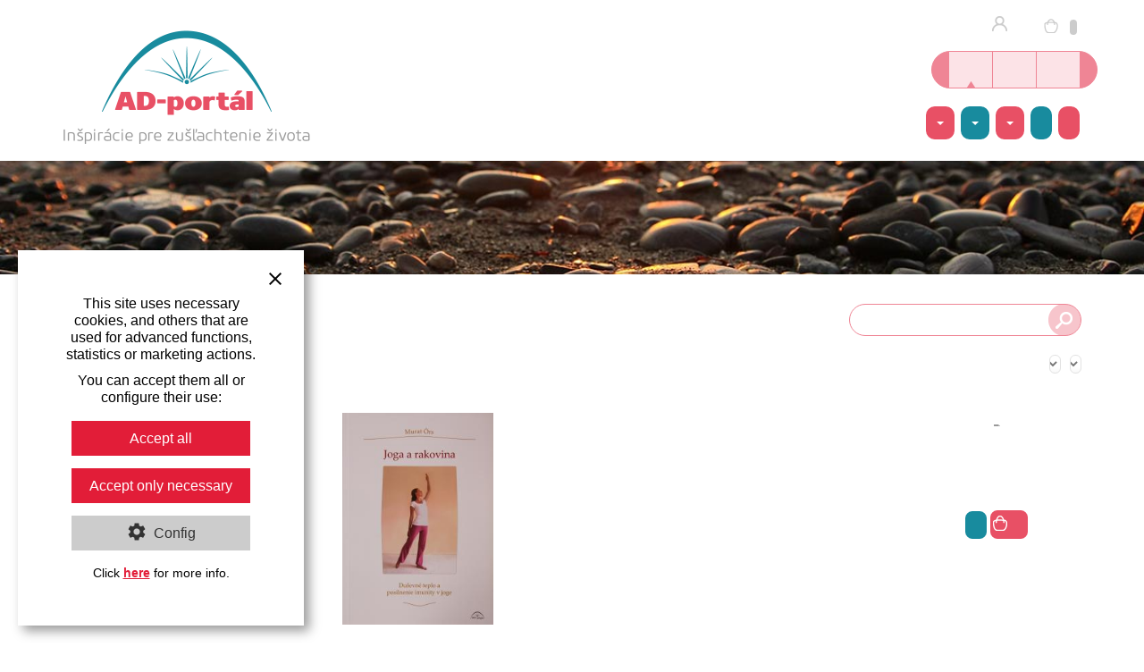

--- FILE ---
content_type: text/html; charset=UTF-8
request_url: https://www.ad-joga.sk/eshop/akcie
body_size: 53873
content:
<!DOCTYPE html>
<html lang="sk-SK">
    <head>
        <meta charset="UTF-8">
        <meta http-equiv="X-UA-Compatible" content="IE=edge">
        <meta name="viewport" content="width=device-width, initial-scale=1.0">

        <link rel="shortcut icon" href="/img/favicon.png">
        
        <!-- Bootstrap -->
        <link href="/bootstrap/css/bootstrap.min.css" rel="stylesheet">

        <!-- HTML5 shim and Respond.js for IE8 support of HTML5 elements and media queries -->
        <!-- WARNING: Respond.js doesn't work if you view the page via file:// -->
        <!--[if lt IE 9]>
          <script src="https://oss.maxcdn.com/html5shiv/3.7.3/html5shiv.min.js"></script>
          <script src="https://oss.maxcdn.com/respond/1.4.2/respond.min.js"></script>
        <![endif]-->
        
        <title>Zľavy a iné akcie | AD-portal</title>
        <meta name="description" content="">
        <meta name="keywords" content="akcia, zľava, nízka cena, cena">

        <!-- favicon -->
        <link rel="apple-touch-icon" sizes="180x180" href="/img/favicon/apple-touch-icon.png">
        <link rel="icon" type="image/png" sizes="32x32" href="/img/favicon/favicon-32x32.png">
        <link rel="icon" type="image/png" sizes="16x16" href="/img/favicon/favicon-16x16.png">
        <link rel="manifest" href="/img/favicon/site.webmanifest">
        <link rel="mask-icon" href="/img/favicon/safari-pinned-tab.svg" color="#5bbad5">
        <link rel="shortcut icon" href="/img/favicon/favicon.ico">
        <meta name="msapplication-TileColor" content="#603cba">
        <meta name="msapplication-config" content="/img/favicon/browserconfig.xml">
        <meta name="theme-color" content="#ffffff">
      
        <!-- jQuery (necessary for Bootstrap's JavaScript plugins) -->
        <script src="/scripts/jquery/jquery-1.12.4.min.js"></script>
        <!-- Include all compiled plugins (below), or include individual files as needed -->
        <script src="/bootstrap/js/bootstrap_upr.js"></script>
        <script src="/bootstrap/js/tooltip.js"></script>
        <script src="/bootstrap/js/popover.js"></script>
        <script>
            $(document).ready(function(){
                $('[data-toggle="popover"]').popover()
            });
        </script>
        <script>
            /* otváranie kategórií */
        function Prepni_zobrazenie(elementID)
        {
        display = document.getElementById(elementID).style.display;
        if (display == 'block' ) {
                document.getElementById(elementID).style.display = 'none';
        } else {
            if (display ==  'none' ) {
                document.getElementById(elementID).style.display = 'block';		
            }
        }

        }        
        </script>

        <!-- simplelightbox -->
        <link href='/simplelightbox/dist/simplelightbox.min.css' rel='stylesheet' type='text/css'>
        <link href="/fonts/awesome/css/font-awesome.min.css" type="text/css" rel="stylesheet">

        <script type="text/javascript" src="/simplelightbox/dist/simple-lightbox.js"></script>
        <script>
            $(window).load(function(){
                $(function(){
                        var gallery = $('.content a[rel^="lightbox"]').simpleLightbox({
                                navText: ['&#xf053;','&#xf054;'],
                                showCounter: false,
                                closeText: '&#xf00d;'
                            });
                });
            });

        </script>  
        
        <script>
            $(window).load(function(){
                $('.dropdown-link').click(function() {
                    var url = $(this).attr('href');
                    window.location.href = url;
                });
            });

        </script>  

        <script>
            
            $(window).load(function(){
                // zavri všetky dropdowny
                $('.dropdown_obsah').hide();
            });

            $(document).ready(function(){
                // otváranie a zatváranie dropdownov
                $(".dropdown_nadpis").click(function(){
                    var $content = $(this).next(".dropdown_obsah"); // Select the content to show/hide

                    if ($content.is(":visible")) {
                        $content.slideUp();
                        $( this ).removeClass( "otvorene" );
                    } else {
                        $content.slideDown();
                        $( this ).addClass( "otvorene" );
                    }
                });
            });

        </script>  

        <script type="text/javascript" src="/scripts/apokryf.js"></script>


        
        <!-- eshop-->
        <link href="/styles/eshop.css?v=01" rel="stylesheet" type="text/css">
        <script src="/scripts/js-cookie/src/js.cookie.js"></script>
        <script src="/scripts/eshop.js"></script>
                <!-- Open Graph -->
        <meta property="og:title" content="">
        <meta property="og:type" content="article" >
        <meta property="og:site_name" content="AD-joga">
        <meta property="og:url" content="https://www.ad-joga.sk/eshop/akcie" >
        <meta property="og:description" content="Škola jogy AD-joga je priestor pre všetkých, ktorí hľadajú kvalitnú jogu a duševné poznanie. Pôsobíme v Miloslavove a okolí, ako aj v Bratislave.">
        <meta property="og:image" content="https://www.ad-joga.sk/img/home-skup-2.jpg">
        <meta property="og:locale" content="sk_SK">

        <link href="/styles/basic.css?d=20210416-3" rel="stylesheet">

    </head>
    <body class="eshop">

      <div class="container containerHeader">
        <header class="navbar navbar-static-top bs-docs-nav" id="top">
            <a id="logo" href="/" class=""><img src="/img/ADportal-logo-552x254.png" title="na úvod" alt="AD-portál logo"></a>
            <div id="prihlasenie">
                <a href="" class="linkPrihlasenie" data-toggle="modal" data-target="#PrihlasenieModal">
                <img src="/img/user-34x34.png" class="ikonaUser">
                Prihlásenie
                </a>
                <div href="#" class="linkKosik">
                <img src="/img/bag-32x32.png" class="ikonaBag">
                <div class="ZobrazKosik">Košík <span class="ProduktovVKosiku KosikPrazdny">0</span></div>
                </div>
            </div>

            <nav class="navbar navbar-default">
                <!-- Brand and toggle get grouped for better mobile display -->
                <div class="navbar-header">
                  <button type="button" class="navbar-toggle collapsed" data-toggle="collapse" data-target="#main-navbar-collapse" aria-expanded="false">
                    <span class="sr-only">Toggle navigation</span>
                    <span class="icon-bar"></span>
                    <span class="icon-bar"></span>
                    <span class="icon-bar"></span>
                  </button>
                </div>

                <div class="onlyMobile">
                    <div class="collapse navbar-collapse txtR" id="main-navbar-collapse">
                      <ul class="menu-mobile">
                        <li><a href="/">Úvod</a></li>
                        <li><a href="/eshop/" class="topTheme">Online kníhkupectvo</a></li>
                        <li><a href="/kurzy/" class="topTheme">Kurzy jogy</a></li>
                        <li><a href="/inspiracie/" class="topTheme">Inšpirácie nielen o joge</a></li>
                        <span><li class="dropdown dropdown-toggle" data-toggle="dropdown" role="button" aria-haspopup="true" aria-expanded="false"><a href="">Témy <span class="caret"></span></a><ul class="dropdown-menu">
                                    <li><a class="dropdown-link" href="/eshop/temy/antropozofia/">Antropozofia</a></li>

                                    <li><a class="dropdown-link" href="/eshop/temy/architektura/">Architektúra</a></li>

                                    <li><a class="dropdown-link" href="/eshop/temy/filozofia/">Filozofia</a></li>

                                    <li><a class="dropdown-link" href="/eshop/temy/individualna-spiritualita/">Individuálna spiritualita</a></li>

                                    <li><a class="dropdown-link" href="/eshop/temy/joga/">Joga</a></li>

                                    <li><a class="dropdown-link" href="/eshop/temy/kozmologia/">Kozmológia</a></li>

                                    <li><a class="dropdown-link" href="/eshop/temy/matematika/">Matematika</a></li>

                                    <li><a class="dropdown-link" href="/eshop/temy/nabozenstvo/">Náboženstvo</a></li>

                                    <li><a class="dropdown-link" href="/eshop/temy/pedagogika/">Pedagogika</a></li>

                                    <li><a class="dropdown-link" href="/eshop/temy/politika/">Politika</a></li>

                                    <li><a class="dropdown-link" href="/eshop/temy/psychologia/">Psychológia</a></li>

                                    <li><a class="dropdown-link" href="/eshop/temy/umenie/">Umenie</a></li>

                                    <li><a class="dropdown-link" href="/eshop/temy/vyziva/">Výživa</a></li>

                                    <li><a class="dropdown-link" href="/eshop/temy/zdravie/">Zdravie</a></li>
</ul></li></span>                        <li class="" style="display:inline-block;height: 0;overflow: hidden;border: none;"><a href="/eshop/akcie" style="display:inline-block;height: 0;overflow: hidden;border: none;">&nbsp;</a></li>
                        <span><li class="dropdown dropdown-toggle" data-toggle="dropdown" role="button" aria-haspopup="true" aria-expanded="false"><a href="">Autori <span class="caret"></span></a><ul class="dropdown-menu">
                                    <li><a class="dropdown-link" href="/eshop/autori/andre-van-lysebeth/">André Van Lysebeth</a></li>

                                    <li><a class="dropdown-link" href="/eshop/autori/chalil-dzibran/">Chalíl Džibrán</a></li>

                                    <li><a class="dropdown-link" href="/eshop/autori/erich-fromm/">Erich Fromm</a></li>

                                    <li><a class="dropdown-link" href="/eshop/autori/erwin-thoma/">Erwin Thoma</a></li>

                                    <li><a class="dropdown-link" href="/eshop/autori/gustav-reuss/">Gustáv Reuss</a></li>

                                    <li><a class="dropdown-link" href="/eshop/autori/heinz-grill/">Heinz Grill</a></li>

                                    <li><a class="dropdown-link" href="/eshop/autori/heinz-zimmermann/">Heinz Zimmermann</a></li>

                                    <li><a class="dropdown-link" href="/eshop/autori/i-d-yalom-amp-m-yalom/">I.D.Yalom &amp; M.Yalom</a></li>

                                    <li><a class="dropdown-link" href="/eshop/autori/johann-wolfgang-von-goethe/">Johann Wolfgang von Goethe</a></li>

                                    <li><a class="dropdown-link" href="/eshop/autori/johannes-w-schneider/">Johannes W. Schneider</a></li>

                                    <li><a class="dropdown-link" href="/eshop/autori/karl-jaspers/">Karl Jaspers</a></li>

                                    <li><a class="dropdown-link" href="/eshop/autori/martin-takac/">Martin Takáč</a></li>

                                    <li><a class="dropdown-link" href="/eshop/autori/martina-maria-sam/">Martina Maria Sam</a></li>

                                    <li><a class="dropdown-link" href="/eshop/autori/murat-ors/">Murat Örs</a></li>

                                    <li><a class="dropdown-link" href="/eshop/autori/pietro-archati/">Pietro Archati</a></li>

                                    <li><a class="dropdown-link" href="/eshop/autori/radomil-hradil/">Radomil Hradil</a></li>

                                    <li><a class="dropdown-link" href="/eshop/autori/rudolf-steiner/">Rudolf Steiner</a></li>

                                    <li><a class="dropdown-link" href="/eshop/autori/sri-aurobindo/">Sri Aurobindo</a></li>

                                    <li><a class="dropdown-link" href="/eshop/autori/steffen-hartmann/">Steffen Hartmann</a></li>

                                    <li><a class="dropdown-link" href="/eshop/autori/svami-vivekananda/">Svámí Vivékánanda</a></li>
</ul></li></span>                        <li class="" style="display:inline-block;height: 0;overflow: hidden;border: none;"><a href="/eshop/akcie" style="display:inline-block;height: 0;overflow: hidden;border: none;">&nbsp;</a></li>
                        <span>
                            <li class="dropdown dropdown-toggle" data-toggle="dropdown" role="button" aria-haspopup="true" aria-expanded="false"><a href="">Ponuka <span class="caret"></span></a>
                                <ul class="dropdown-menu">
                                    <li><a class="dropdown-link" href="/eshop/">Knihy</a></li>
                                                                                <li><a class="dropdown-link" href="/eshop/darcekove-poukazky/">Darčekové poukážky</a></li>
                                </ul></li></span>
                        <li class=""><a href="/eshop/akcie">Akcie</a></li>                        <li class=" posledny"><a href="/kontakt/ako-nakupit">Ako nakúpiť</a></li>                        <div class="terminator"></div>
                      </ul>
                    </div>
                </div>
                
                <div class="onlyDesktop">
                    <div class="txtR" id="main-navbar">
                      <ul class="menu-main"><li class="vybrate"><a href="/eshop/">Online kníhkupectvo</a></li><li><a href="/kurzy/">Kurzy jogy</a></li><li><a href="/inspiracie/">Inšpirácie nielen o joge</a></li></ul>
                    </div>
                    <div id="buttonyMenu">                                                
                        <span><button  class="dropdown dropdown-toggle btn btn-ruza" data-toggle="dropdown" role="button" aria-haspopup="true" aria-expanded="false">Témy <span class="caret"></span><ul class="dropdown-menu">
                                    <li><a class="dropdown-link" href="/eshop/temy/antropozofia/">Antropozofia</a></li>

                                    <li><a class="dropdown-link" href="/eshop/temy/architektura/">Architektúra</a></li>

                                    <li><a class="dropdown-link" href="/eshop/temy/filozofia/">Filozofia</a></li>

                                    <li><a class="dropdown-link" href="/eshop/temy/individualna-spiritualita/">Individuálna spiritualita</a></li>

                                    <li><a class="dropdown-link" href="/eshop/temy/joga/">Joga</a></li>

                                    <li><a class="dropdown-link" href="/eshop/temy/kozmologia/">Kozmológia</a></li>

                                    <li><a class="dropdown-link" href="/eshop/temy/matematika/">Matematika</a></li>

                                    <li><a class="dropdown-link" href="/eshop/temy/nabozenstvo/">Náboženstvo</a></li>

                                    <li><a class="dropdown-link" href="/eshop/temy/pedagogika/">Pedagogika</a></li>

                                    <li><a class="dropdown-link" href="/eshop/temy/politika/">Politika</a></li>

                                    <li><a class="dropdown-link" href="/eshop/temy/psychologia/">Psychológia</a></li>

                                    <li><a class="dropdown-link" href="/eshop/temy/umenie/">Umenie</a></li>

                                    <li><a class="dropdown-link" href="/eshop/temy/vyziva/">Výživa</a></li>

                                    <li><a class="dropdown-link" href="/eshop/temy/zdravie/">Zdravie</a></li>
</ul></button></span>                        <span><button  class="dropdown dropdown-toggle btn btn-tyrkys" data-toggle="dropdown" role="button" aria-haspopup="true" aria-expanded="false">Autori <span class="caret"></span><ul class="dropdown-menu">
                                    <li><a class="dropdown-link" href="/eshop/autori/andre-van-lysebeth/">André Van Lysebeth</a></li>

                                    <li><a class="dropdown-link" href="/eshop/autori/chalil-dzibran/">Chalíl Džibrán</a></li>

                                    <li><a class="dropdown-link" href="/eshop/autori/erich-fromm/">Erich Fromm</a></li>

                                    <li><a class="dropdown-link" href="/eshop/autori/erwin-thoma/">Erwin Thoma</a></li>

                                    <li><a class="dropdown-link" href="/eshop/autori/gustav-reuss/">Gustáv Reuss</a></li>

                                    <li><a class="dropdown-link" href="/eshop/autori/heinz-grill/">Heinz Grill</a></li>

                                    <li><a class="dropdown-link" href="/eshop/autori/heinz-zimmermann/">Heinz Zimmermann</a></li>

                                    <li><a class="dropdown-link" href="/eshop/autori/i-d-yalom-amp-m-yalom/">I.D.Yalom &amp; M.Yalom</a></li>

                                    <li><a class="dropdown-link" href="/eshop/autori/johann-wolfgang-von-goethe/">Johann Wolfgang von Goethe</a></li>

                                    <li><a class="dropdown-link" href="/eshop/autori/johannes-w-schneider/">Johannes W. Schneider</a></li>

                                    <li><a class="dropdown-link" href="/eshop/autori/karl-jaspers/">Karl Jaspers</a></li>

                                    <li><a class="dropdown-link" href="/eshop/autori/martin-takac/">Martin Takáč</a></li>

                                    <li><a class="dropdown-link" href="/eshop/autori/martina-maria-sam/">Martina Maria Sam</a></li>

                                    <li><a class="dropdown-link" href="/eshop/autori/murat-ors/">Murat Örs</a></li>

                                    <li><a class="dropdown-link" href="/eshop/autori/pietro-archati/">Pietro Archati</a></li>

                                    <li><a class="dropdown-link" href="/eshop/autori/radomil-hradil/">Radomil Hradil</a></li>

                                    <li><a class="dropdown-link" href="/eshop/autori/rudolf-steiner/">Rudolf Steiner</a></li>

                                    <li><a class="dropdown-link" href="/eshop/autori/sri-aurobindo/">Sri Aurobindo</a></li>

                                    <li><a class="dropdown-link" href="/eshop/autori/steffen-hartmann/">Steffen Hartmann</a></li>

                                    <li><a class="dropdown-link" href="/eshop/autori/svami-vivekananda/">Svámí Vivékánanda</a></li>
</ul></button></span>                        <span>
                            <button class="dropdown dropdown-toggle btn btn-ruza" data-toggle="dropdown" role="button" aria-haspopup="true" aria-expanded="false">Ponuka <span class="caret"></span>
                                <ul class="dropdown-menu">
                                    <li><a class="dropdown-link" href="/eshop/">Knihy</a></li>
                                                                                <li><a class="dropdown-link" href="/eshop/darcekove-poukazky/">Darčekové poukážky</a></li>
                                </ul>
                            </button>
                        </span>
                        <span><button  class="btn btn-tyrkys" onclick="location.href='/eshop/akcie';">Akcie</button></span>                        <span><button  class="btn btn-ruza" onclick="location.href='/kontakt/ako-nakupit';">Ako nakúpiť</button></span>                    </div>
                </div>
            </nav>

        </header>
      </div><!-- /.container -->
        
      <div class="panorama"></div>

        
          <div class="container">
            
                <article class="content">
                    <div class="row rp">  
                        <div class="col-sm-7 ShopNadpis"> 
                            <h1>Zľavy a iné akcie</h1>
                        </div>
                        <div class="col-sm-5 ShopSearch">
                            <form name="searchForm" id="searchForm" action="/eshop/vysledky-vyhladavania" method="get">
                                <div class="form-group">
                                    <input class="form-field" type="text" placeholder="Hľadať knihu, autora, tému..." name="query" id="query" value="">
                                    <input type="submit" class="SkryteOdoslanie" value="O">
                                </div>
<!--                            </form>
                            <form name="orderForm" id="orderForm" action="">-->
                                <div class="ZoradenieBox">Zoradiť podľa: 
                                    <select class="select ZoradenieVyber" id="Order" name="Order" onchange="this.form.submit()">
                                        <option value="Name">názvu</option>
                                        <option value="Author">autora</option>
                                        <option value="Date" selected="selected">dátumu</option>
                                    </select>
                                    <select class="select ZoradenieVyber" id="Direction" name="Direction" onchange="this.form.submit()">
                                        <option value="Asc">vzostupne</option>
                                        <option value="Desc" selected="selected">zostupne</option>
                                    </select>
                                </div>
                            </form>
                        </div>
                    </div>
                    <div class="Breadcrumbs"> 
                        <a href="/">Úvod</a> &gt; <a href="/eshop/">Kníhkupectvo</a> &gt; Akcie
                    </div>

                    <div id="ObsahKosika">
                        <div class="ZatvorKosik">×</div>
                        <h2>Košík</h2>
                        <a href="/eshop/kosik">Prejsť do košíka <i class="fa fa-arrow-right"></i></a>
                        <div id="PolozkyKosika"></div>
                    </div>

                    <p class="alert" id="formularJSeshopCardInfo" ><b>Na používanie e-shopu musíte mať povolený JavaScript!</b></p>
                    <script>$(document).ready(function(){$("#formularJSeshopCardInfo").hide();});</script>

                    <div class="row KategorieAZoznam">
                            

                            <aside class="BocneTemy col-xs-12 col-sm-3 col-md-3 col-lg-3">
                                
                                <nav class="Kategorie">
                                    <div class="">
                                        <div id="Kat" class="KategorieHlavicka" onclick="Prepni_zobrazenie('KategoriaTemy')">Témy</div>
                                        <ul id="KategoriaTemy" style="display:block;">
                                            
                                            <li><a href="/eshop/temy/antropozofia/">Antropozofia</a></li>

                                            <li><a href="/eshop/temy/architektura/">Architektúra</a></li>

                                            <li><a href="/eshop/temy/filozofia/">Filozofia</a></li>

                                            <li><a href="/eshop/temy/individualna-spiritualita/">Individuálna spiritualita</a></li>

                                            <li><a href="/eshop/temy/joga/">Joga</a></li>

                                            <li><a href="/eshop/temy/kozmologia/">Kozmológia</a></li>

                                            <li><a href="/eshop/temy/matematika/">Matematika</a></li>

                                            <li><a href="/eshop/temy/nabozenstvo/">Náboženstvo</a></li>

                                            <li><a href="/eshop/temy/pedagogika/">Pedagogika</a></li>

                                            <li><a href="/eshop/temy/politika/">Politika</a></li>

                                            <li><a href="/eshop/temy/psychologia/">Psychológia</a></li>

                                            <li><a href="/eshop/temy/umenie/">Umenie</a></li>

                                            <li><a href="/eshop/temy/vyziva/">Výživa</a></li>

                                            <li><a href="/eshop/temy/zdravie/">Zdravie</a></li>
                                        </ul>
                                    </div>
                                </nav>
                                
                                <nav class="Kategorie">
                                    <div class="">
                                        <div class="KategorieHlavicka" onclick="Prepni_zobrazenie('KategoriaAutori')">Autori</div>
                                        <ul id="KategoriaAutori" style="display:block;">
                                            
                                            <li><a href="/eshop/autori/andre-van-lysebeth/">André Van Lysebeth</a></li>

                                            <li><a href="/eshop/autori/chalil-dzibran/">Chalíl Džibrán</a></li>

                                            <li><a href="/eshop/autori/erich-fromm/">Erich Fromm</a></li>

                                            <li><a href="/eshop/autori/erwin-thoma/">Erwin Thoma</a></li>

                                            <li><a href="/eshop/autori/gustav-reuss/">Gustáv Reuss</a></li>

                                            <li><a href="/eshop/autori/heinz-grill/">Heinz Grill</a></li>

                                            <li><a href="/eshop/autori/heinz-zimmermann/">Heinz Zimmermann</a></li>

                                            <li><a href="/eshop/autori/i-d-yalom-amp-m-yalom/">I.D.Yalom &amp; M.Yalom</a></li>

                                            <li><a href="/eshop/autori/johann-wolfgang-von-goethe/">Johann Wolfgang von Goethe</a></li>

                                            <li><a href="/eshop/autori/johannes-w-schneider/">Johannes W. Schneider</a></li>

                                            <li><a href="/eshop/autori/karl-jaspers/">Karl Jaspers</a></li>

                                            <li><a href="/eshop/autori/martin-takac/">Martin Takáč</a></li>

                                            <li><a href="/eshop/autori/martina-maria-sam/">Martina Maria Sam</a></li>

                                            <li><a href="/eshop/autori/murat-ors/">Murat Örs</a></li>

                                            <li><a href="/eshop/autori/pietro-archati/">Pietro Archati</a></li>

                                            <li><a href="/eshop/autori/radomil-hradil/">Radomil Hradil</a></li>

                                            <li><a href="/eshop/autori/rudolf-steiner/">Rudolf Steiner</a></li>

                                            <li><a href="/eshop/autori/sri-aurobindo/">Sri Aurobindo</a></li>

                                            <li><a href="/eshop/autori/steffen-hartmann/">Steffen Hartmann</a></li>

                                            <li><a href="/eshop/autori/svami-vivekananda/">Svámí Vivékánanda</a></li>
                                        </ul>
                                    </div>
                                </nav>
                                                                
                                <nav class="Kategorie">
                                    <div class="">
                                        <div class="KategorieHlavicka" onclick="Prepni_zobrazenie('KategoriaNaseKnihy')">Naše knihy</div>
                                        <ul id="KategoriaNaseKnihy" style="display:block;">
                                            

                                            <li><a href="/eshop/knihy/recepty-jedla-z-obilia">Heinz Grill  – Recepty - Jedlá z obilia a pohánky</a></li>

                                            <li><a href="/eshop/knihy/nase-knihy/joga-a-dusevne-zdravie">Heinz Grill  – Jóga a duševné zdravie</a></li>

                                            <li><a href="/eshop/knihy/nase-knihy/cvicenia-pre-dusu">Heinz Grill  – Cvičenia pre dušu</a></li>

                                            <li><a href="/eshop/knihy/zdravie/oblicky">Heinz Grill  – Obličky</a></li>

                                            <li><a href="/eshop/knihy/pedagogika/signatury-planet-a-dusevno-duchovny-rozvoj-v-pedagogike">Heinz Grill  – Signatúry planét a duševno-duchovný rozvoj v pedagogike</a></li>

                                            <li><a href="/eshop/knihy/nase-knihy/slobodny-dych-a-svetelno-dusevny-proces-1">Heinz Grill  – Slobodný dych a svetelno-duševný proces </a></li>

                                            <li><a href="/eshop/knihy/zdravie/srdce">Heinz Grill  – Srdce</a></li>

                                            <li><a href="/eshop/knihy/nase-knihy/joga-a-rakovina">Murat Örs  – Joga a rakovina</a></li>

                                        </ul>
                                    </div>
                                </nav>
                                                                
                                <nav class="Kategorie">
                                    <div class="">
                                        <div class="KategorieHlavicka" onclick="Prepni_zobrazenie('KategoriaIne')">Ponuka</div>
                                        <ul id="KategoriaIne" style="display:block;">
                                            <li><a href="/eshop/">Knihy</a></li>
                                                                                        <li><a href="/eshop/darcekove-poukazky/">Darčekové poukážky</a></li>
                                        </ul>
                                    </div>
                                </nav>
                                                                                               
                                
                            </aside>



                        <div class="ZoznamPoloziek col-xs-12 col-sm-9 col-md-9 col-lg-9">
                                

                                <div class="row">
                                    <div class="ZoznamThumbStlpec col-xs-12 col-sm-3 col-md-3 col-lg-3">
                                        <div class="ZoznamThumbObal">
                                            <div class="ZoznamThumb">
                                                <a href="/eshop/knihy/nase-knihy/joga-a-rakovina"><img src="/data/pr/icons/20210802110436_i_joga_a_rakovina.jpg"></a>
                                            </div>
                                        </div>
                                    </div>
                                    <div class="ZoznamInfoStlpec col-xs-8 col-sm-6 col-md-6 col-lg-6">
                                        <div class="Nazov"><a href="/eshop/knihy/nase-knihy/joga-a-rakovina">Joga a rakovina</a></div>
                                        <div class="Autor">Murat Örs  | <span class="Vydavatelstvo">AD-joga </span></div>
                                        <div class="popis"><p>Knižka Joga a rakovina prichádza ako sprievodca pre ľudí, ktorí popri liečbe rakoviny hľadajú odpoveď na otázku, ako sami môžu prispieť k svojmu uzdraveniu.</p>
                                        </div>
                                    </div>
                                    <div class="ZoznamCenaStlpec col-xs-4 col-sm-3 col-md-3 col-lg-3">
                                        <!-- ma_povodnu_cenu --><div class="CenaStara">6,90 <span class="euro">€</span></div><!-- /ma_povodnu_cenu -->
                                        <div class="Cena">4,90 <span class="euro">€</span></div>
                                        <a href="/eshop/knihy/nase-knihy/joga-a-rakovina" class="ViacInfo btn btn-tyrkys">viac info</a>
                                        <button id="bt[4]"
                                                name="bt[4]"
                                                type="button" value="4" 
                                                data-variant="0" 
                                                class="DoKosika btn btn-ruza AddToCart">do košíka</button>
                                    </div>
                                </div>

                            
                            </div>
                            
                        </div>

                    </div>
                </article>
        
          </div>
	
        <footer class="bs-docs-footer">
          <div class="container">
              <div class="row">
                <div class="col-md-3 col-sm-3">
                    <h4>Rýchla navigácia</h4>
                    <ul class="bs-docs-footer-links">
                            <li><a href="/">Úvod</a></li>
                            <li><a href="/kontakt/o-nas">O nás</a></li>
                            <li><a href="/rozvrh/">Rozvrh</a></li>
                            <li><a href="/galeria.php">Fotogaléria</a></li>
                            <li><a href="/eshop/">Online kníhkupectvo</a></li>
                            <li><a href="/ad-centrum/o-centre">AD-centrum Miloslavov</a></li>
                            <li><a href="/kontakt/ako-nakupit">Ako nakúpiť</a></li>
                            <li><a href="/inspiracie/">Blog</a></li>
                            <li><a href="/kurzy/">Kurzy jogy</a></li>
                            <li><a href="/eshop/cennik">Cenník</a></li>
                            <li><a href="/nezaradene/pytate-sa">Pýtate sa...</a></li>
                            <li><a href="/kontakt/podmienky-ucasti">Podmienky účasti</a></li>
                    </ul>
                </div>
                <div class="col-md-3 col-sm-3">
                    <h4>Kde môžete cvičiť</h4>
                    <ul class="bs-docs-footer-links">
                      
<li><a href="/kde-cvicime/bratislava-brestova-ul">Centrum pomoci LPR, Bratislava</a></li>
<li><a href="/kde-cvicime/miloslavov-anna-park">Miloslavov - Anna park</a></li>                    </ul>
                    <h4>Cookies</h4>
                    <ul class="bs-docs-footer-links">
                        <li><a href="/informacia-o-suboroch-cookies">Informácie o cookies</a></li>
                        <li><a href="javascript:void(0);" onclick="xcc_show('xcc_notice');">Nastavenie cookies</a></li>
                    </ul>
                </div>
                <div class="col-md-3 col-sm-3">
                    <h4>Spriatelené školy jogy</h4>
                    <ul class="bs-docs-footer-links">
                        <li><a href="https://www.jogapremena.sk/" target="_blank">PREMENA</a></li>
                        <li><a href="https://www.yogaintegraleducation.com/" target="_blank">Integrálne jogové vzdelávanie</a></li>
                        <li><a href="https://www.facebook.com/umeleckajoga/" target="_blank">Yoga-art</a></li>
                        <li><a href="https://www.uciteliajogy.sk/" target="_blank">Profesijný zväz Učitelia jogy</a></li>
                    </ul>
                     <h4>Pridajte sa k nám</h4>
                    <ul class="bs-docs-footer-links">
                        <li><a href="https://www.facebook.com/joga.odborne/" target="_blank">AD-joga na Facebooku</a></li>
                        <li><a href="https://www.instagram.com/ad_joga/" target="_blank">Instagram AD-joga</a></li>
                    </ul>
                </div>
                <div class="col-md-3 col-sm-3">
                    <img src="/img/ADportal-logo-white-348x174.png" class="logoFooter" title="" alt="AD-portál logo">
                    <ul class="bs-docs-footer-links">
                        <li>Škola jogy <strong>AD-Joga</strong></li>
                        <li><a href="/kontakt/o-nas">Ing. Miriam Bellušová</a></li>
                        <li>AD4U, s.r.o.</li>
                        <li>Kúkoľová ulica 3022/3</li>
                        <li>900 42 Miloslavov</li>
                        <li>email: <script type="text/javascript"> Posta("inf",""); </script></li>
                        <li>tel.: 0907 784 895</li>
                        <li><a href="/kontakt/kontaktny-formular">kontaktný formulár</a></li>
                    </ul>
                </div>
              </div>
              <div class="row">
                  <div class="col-md-3 col-sm-6">
                    <button type="button" id="btn-prihlasit-footer" class="btn btn-default btn-ruza" onclick="location.href='/prihlaska-na-cvicenie';">Prihlásiť na cvičenie</button>
                  </div> 
                  <div class="col-md-3 col-sm-6">
                    <button type="button" id="btn-newsletter-footer" class="btn btn-default btn-tyrkys" onclick="location.href='/registracia-pre-odber-noviniek';">Odber newsletter-a</button>
                  </div> 
                  <div class="col-md-3 col-sm-6">
                    <button type="button" id="btn-poukazka-footer" class="btn btn-default btn-ruza" onclick="location.href='/eshop/darcekove-poukazky/';">Darčeková poukážka</button>
                  </div> 
                  <div class="col-md-3 col-sm-6">
                    <button type="button" id="btn-knihy-footer" class="btn btn-default btn-tyrkys" onclick="location.href='/kontakt/kontakty-ad-joga';">Kontakty</button>
                  </div> 
               </div>
              <div class="row">
                 <div class="col-md-12 col-sm-12">
                    <div class="sponzorDole">
                        <div class="sponzorTxt">V tomto eshope môžete používať platobné systémy</div>
                        <img src="/img/platby/Finby_text_color.svg" class="logoKarta">
                        <img src="/img/platby/Visa_Brandmark_Blue_RGB_2021.png" class="logoKarta" style="height:28px;margin-right: 24px;">
                        <img src="/img/platby/Mastercard-logo.png" class="logoKarta">
                    </div>
                </div>
              </div>
              <div class="row">
                <div class="col-md-12 col-sm-12 copyright">
                      © AD joga 2016–2026. Design&amp;CMS: <a href="http://www.xion.sk/" target="_blank">Xion</a>.
                </div> 
              </div>
          </div>
        </footer>

        
<!-- Modal Prihlasenie -->
<div class="modal fade" id="PrihlasenieModal" tabindex="-1" aria-labelledby="ModalLabel" aria-hidden="true">
  <div class="modal-dialog modal-dialog-centered">
    <div class="modal-content">
      <div class="modal-header">
        <h5 class="modal-title" id="ModalLabel">Prihlásenie</h5>
        <button type="button" class="close" data-dismiss="modal" aria-label="Zatvoriť">
          <span aria-hidden="true">&times;</span>
        </button>
      </div>
        <form method="post" id="FormPrihlasenie" class="form" name="FormPrihlasenie" action="/eshop/akcie">
        <div class="modal-body">
            <div class="form-group">
              <label for="meno" class="col-form-label">Email:</label>
              <input type="email" class="form-control" id="meno" name="meno" required>
              <div id="EmailPouzivatelaNapoveda" class="alert alert-warning" role="alert" style="padding: 2px 8px;">Zadajte váš registračný email!</div>
              <input type="hidden" id="prihlasenie" name="prihlasenie" value="1">
            </div>
            <div class="form-group">
              <label for="heslo" class="col-form-label">Heslo:</label>
              <input type="password" class="form-control" id="heslo" name="heslo" required>
            </div>
        </div>
        <div class="modal-footer">
            <span class="fl"><a href="/moj-ucet/registracia" class="small" title="Registrácia nového používateľa">Registrácia</a></span>
            <span class="fl" style="margin-left:8px;"><a href="/moj-ucet/obnova-hesla" class="small" title="Odoslanie nového hesla na email">Obnova hesla</a></span>
            <button type="button" class="btn btn-secondary" data-dismiss="modal">Zatvoriť</button>
            <button type="submit" class="btn btn-primary">Prihlásiť sa</button>
        </div>
      </form>
    </div>
  </div>
</div>
        

        

        
        

<script type="text/javascript" src="/xcc/xcc-config.js"></script>

<script>

    function xcc_setCookie(cname, cvalue, exdays) {
        const d = new Date();
        d.setTime(d.getTime() + (exdays*24*60*60*1000));
        let expires = "expires="+ d.toUTCString();
        document.cookie = cname + "=" + cvalue + ";" + expires + ";path=/";
    }

    function xcc_getCookie(cname) {
        var name = cname + "=";
        var ca = document.cookie.split(';');
        for(var i = 0; i < ca.length; i++) {
            var c = ca[i];
            while (c.charAt(0) == ' ') {
                c = c.substring(1);
            }
            if (c.indexOf(name) == 0) {
                return c.substring(name.length, c.length);
            }
        }
        return "";
    }

    function xcc_load_js(file) {
        var script = document.createElement("script");
        script.type = "text/javascript";
        script.src = file;
        script.onload = function(){	
            eval(script.innerHTML);					
        };
        document.body.appendChild(script);
    }	

    function xcc_gtag_setup() {
        if(xcc_cookie_config.statistics) gtag('consent', 'update', {'analytics_storage': 'granted'}); else gtag('consent', 'update', {'analytics_storage': 'denied'});	
        if(xcc_cookie_config.marketing)  gtag('consent', 'update', {'ad_storage': 'granted'});	      else gtag('consent', 'update', {'ad_storage': 'denied'});
    }

    function xcc_execute_scripts(category) {
//	category: preferences/statistics/marketing

        if(!executed[category]) {
            var scripts = document.getElementsByTagName('script');			
            for (var i = 0; i < scripts.length; i++) {
                if(scripts[i].type == 'text/plain' && scripts[i].dataset.category == category) {	
                    if (scripts[i].src) {
                        xcc_load_js(scripts[i].src);
                    } else {
                        eval(scripts[i].innerHTML);
                    }
                }
            }
        }
        executed[category] = true;

        return;
    }	

    function xcc_accept_all() {

        document.getElementById("switch_pref").checked = true;
        document.getElementById("switch_stat").checked = true;
        document.getElementById("switch_mark").checked = true;
        
        xcc_cookie_config = {      // JSON of types
            preferences:1,
            statistics:1,
            marketing:1
        }; 
        var xcc_cookie_config_str = JSON.stringify(xcc_cookie_config);
        //document.cookie = "xcc_cookie_consent=yes; expires=Thu, 18 Dec 2025 12:00:00 UTC; path=/";  
        xcc_setCookie('xcc_cookie_consent', 'set', 365);
        xcc_setCookie('xcc_cookie_config', xcc_cookie_config_str, 365);
        xcc_hide('xcc_notice');
        
        // executing scripts
        xcc_execute_scripts('preferences');
        xcc_execute_scripts('statistics');
        xcc_execute_scripts('marketing');
        
        // google tag
        xcc_gtag_setup();
        
        return;
    }	

    function xcc_set_cookies() {

        if (document.getElementById("switch_pref").checked) {
            xcc_cookie_config.preferences = 1;
            xcc_execute_scripts('preferences');
        } else {
            xcc_cookie_config.preferences = 0;
        }
        if (document.getElementById("switch_stat").checked) {
            xcc_cookie_config.statistics = 1;
            xcc_execute_scripts('statistics');
        } else {
            xcc_cookie_config.statistics = 0;
        }
        if (document.getElementById("switch_mark").checked) {
            xcc_cookie_config.marketing = 1;
            xcc_execute_scripts('marketing');
        } else {
            xcc_cookie_config.marketing = 0;
        }
        var xcc_cookie_config_str = JSON.stringify(xcc_cookie_config);
        xcc_setCookie('xcc_cookie_consent', 'set', 365);
        xcc_setCookie('xcc_cookie_config', xcc_cookie_config_str, 365);
        xcc_hide('xcc_cookie_options');
        xcc_hide('xcc_notice');
        
        // google tag
        xcc_gtag_setup();
        
        return;
    }	

    function xcc_accept_necessary() {

        document.getElementById("switch_pref").checked = false;
        document.getElementById("switch_stat").checked = false;
        document.getElementById("switch_mark").checked = false;
        
	xcc_cookie_config = {      // JSON of types
            preferences:0,
            statistics:0,
            marketing:0
        }; 
        var xcc_cookie_config_str = JSON.stringify(xcc_cookie_config);
        //document.cookie = "xcc_cookie_consent=yes; expires=Thu, 18 Dec 2025 12:00:00 UTC; path=/";  
        xcc_setCookie('xcc_cookie_consent', 'set', 180);
        xcc_setCookie('xcc_cookie_config', xcc_cookie_config_str, 180);
        xcc_hide('xcc_notice');
    
        // google tag
        xcc_gtag_setup();
        
        return;
    }	

    function xcc_popup(id,option) {
        var el = document.getElementById(id);
        if(option == 'show') el.classList.remove("hidden");
        else el.classList.add("hidden");
        return '';
    }

    function xcc_show(id) { 
    
    if(id=='xcc_notice') { 
            xcc_popup(id,'show');
            xcc_popup('cookie_button','hide');
        }
        if(id=='xcc_cookie_options') { 
            xcc_popup(id,'show');
            xcc_popup('xcc_notice','hide');
        }
        if(id=='cookie_button') { 
            if (xcc_pref.show_cookie_button) xcc_popup(id,'show');
        }
    };

    function xcc_hide(id) { 
        if(id=='xcc_notice') { 
            xcc_popup(id,'hide');
            if (xcc_pref.show_cookie_button) xcc_popup('cookie_button','show');
        }
        if(id=='xcc_cookie_options') { 
            xcc_popup(id,'hide');
            xcc_popup('xcc_notice','show');
        }
        if(id=='cookie_button') { 
            xcc_popup(id,'hide');
        }
    };

document.write('<style>:root { --XCC_VIVID: ' + xcc_pref.vivid_color + ';}</style>');  

</script>

<link href="/xcc/xcc-style.css" rel="stylesheet" type="text/css">   


<button type="button" id="cookie_button"  onclick="xcc_show('xcc_notice');" class="xcc cookie_button hidden" title="">
    <svg version="1.1" id="layer_1" xmlns="http://www.w3.org/2000/svg" xmlns:xlink="http://www.w3.org/1999/xlink" x="0px" y="0px" viewBox="0 0 512.002 512.002" style="enable-background:new 0 0 512.002 512.002;" xml:space="preserve"><g><g><path d="M501.791,236.285c-32.933-11.827-53.189-45.342-50.644-71.807c0-4.351-2.607-8.394-5.903-11.25 c-3.296-2.842-8.408-4.072-12.686-3.384c-50.186,7.363-96.14-29.352-100.693-80.962c-0.41-4.658-2.959-8.848-6.914-11.353 c-3.94-2.49-8.848-3.032-13.198-1.406C271.074,71.02,232.637,44.084,217.3,8.986c-2.871-6.563-9.99-10.181-17.007-8.628 C84.82,26.125,0.001,137.657,0.001,256.002c0,140.61,115.39,256,256,256s256-115.39,256-256 C511.584,247.068,511.522,239.771,501.791,236.285z M105.251,272.131c-8.284,0-15-6.716-15-15c0-8.286,6.716-15,15-15 s15,6.714,15,15C120.251,265.415,113.534,272.131,105.251,272.131z M166.001,391.002c-24.814,0-45-20.186-45-45 c0-24.814,20.186-45,45-45c24.814,0,45,20.186,45,45C211.001,370.816,190.816,391.002,166.001,391.002z M181.001,211.002 c-16.538,0-30-13.462-30-30c0-16.538,13.462-30,30-30c16.538,0,30,13.462,30,30C211.001,197.54,197.539,211.002,181.001,211.002z M301.001,421.002c-16.538,0-30-13.462-30-30c0-16.538,13.462-30,30-30c16.538,0,30,13.462,30,30 C331.001,407.54,317.539,421.002,301.001,421.002z M316.001,301.002c-24.814,0-45-20.186-45-45c0-24.814,20.186-45,45-45 c24.814,0,45,20.186,45,45C361.001,280.816,340.816,301.002,316.001,301.002z M405.251,332.131c-8.284,0-15-6.716-15-15 c0-8.286,6.716-15,15-15s15,6.714,15,15C420.251,325.415,413.534,332.131,405.251,332.131z"/></g></g></svg>
</button>
    
<div class="xcc xcc_notice hidden" id="xcc_notice">
    <svg id="close_xcc_notice" style="" onclick="xcc_hide('xcc_notice');"  xmlns="http://www.w3.org/2000/svg" height="24" viewBox="0 0 24 24" width="24">
        <path d="M0 0h24v24H0z" fill="none"/><path d="M19 6.41L17.59 5 12 10.59 6.41 5 5 6.41 10.59 12 5 17.59 6.41 19 12 13.41 17.59 19 19 17.59 13.41 12z"/>
    </svg>
    <div id="txt_intro"></div>
    <button type="button" class="xcc xcc_button" id="accept_all" onclick="xcc_accept_all();" ></button>
    <button type="button" class="xcc xcc_button" id="accept_necessary" onclick="xcc_accept_necessary();" ></button>
    <button type="button" class="xcc xcc_button" id="xcc_config" onclick="xcc_show('xcc_cookie_options');" >
        <svg id="config_img"  xmlns="http://www.w3.org/2000/svg" enable-background="new 0 0 24 24" height="24" viewBox="0 0 24 24" width="24"><g>
            <path d="M0,0h24v24H0V0z" fill="none"/><path d="M19.14,12.94c0.04-0.3,0.06-0.61,0.06-0.94c0-0.32-0.02-0.64-0.07-0.94l2.03-1.58c0.18-0.14,0.23-0.41,0.12-0.61 l-1.92-3.32c-0.12-0.22-0.37-0.29-0.59-0.22l-2.39,0.96c-0.5-0.38-1.03-0.7-1.62-0.94L14.4,2.81c-0.04-0.24-0.24-0.41-0.48-0.41 h-3.84c-0.24,0-0.43,0.17-0.47,0.41L9.25,5.35C8.66,5.59,8.12,5.92,7.63,6.29L5.24,5.33c-0.22-0.08-0.47,0-0.59,0.22L2.74,8.87 C2.62,9.08,2.66,9.34,2.86,9.48l2.03,1.58C4.84,11.36,4.8,11.69,4.8,12s0.02,0.64,0.07,0.94l-2.03,1.58 c-0.18,0.14-0.23,0.41-0.12,0.61l1.92,3.32c0.12,0.22,0.37,0.29,0.59,0.22l2.39-0.96c0.5,0.38,1.03,0.7,1.62,0.94l0.36,2.54 c0.05,0.24,0.24,0.41,0.48,0.41h3.84c0.24,0,0.44-0.17,0.47-0.41l0.36-2.54c0.59-0.24,1.13-0.56,1.62-0.94l2.39,0.96 c0.22,0.08,0.47,0,0.59-0.22l1.92-3.32c0.12-0.22,0.07-0.47-0.12-0.61L19.14,12.94z M12,15.6c-1.98,0-3.6-1.62-3.6-3.6 s1.62-3.6,3.6-3.6s3.6,1.62,3.6,3.6S13.98,15.6,12,15.6z"/></g>
        </svg>
        <span id="config_txt"></span>
    </button>
    <div id="txt_more_info"></div>
</div>

<div class="xcc xcc_cookie_options hidden" id="xcc_cookie_options">
    <svg id="close_cookie_options" style="" onclick="xcc_hide('xcc_cookie_options');"  xmlns="http://www.w3.org/2000/svg" height="24" viewBox="0 0 24 24" width="24">
        <path d="M0 0h24v24H0z" fill="none"/><path d="M19 6.41L17.59 5 12 10.59 6.41 5 5 6.41 10.59 12 5 17.59 6.41 19 12 13.41 17.59 19 19 17.59 13.41 12z"/>
    </svg>
    <h3 id="header_setup" class="xcc"></h3>
    <p id="txt_choose"></p>
    <p>
        <label class="xcc_switch">
            <input type="checkbox" id="switch_neces" name="switch_neces" value="enable" checked disabled>
            <span class="xcc_slider round"></span>
        </label>
        <label for="switch_neces" id="txt_switch_neces" class="txt_switch"></label>
    </p>
    <p>
        <label class="xcc_switch">
            <input type="checkbox" id="switch_pref" name="switch_pref" value="enable">
            <span class="xcc_slider round"></span>
        </label>
        <label for="switch_pref" id="txt_switch_pref" class="txt_switch"></label>
    </p>
    <p>
        <label class="xcc_switch">
            <input type="checkbox" id="switch_stat" name="switch_stat" value="enable">
            <span class="xcc_slider round"></span>
        </label>
        <label for="switch_stat" id="txt_switch_stat" class="txt_switch"></label>
    </p>
    <p>
        <label class="xcc_switch">
            <input type="checkbox" id="switch_mark" name="switch_mark" value="enable">
            <span class="xcc_slider round"></span>
        </label>
        <label for="switch_mark" id="txt_switch_mark" class="txt_switch"></label>
    </p>
    <p style="text-align:center;margin-bottom: 0;">
        <button type="button" class="xcc xcc_button" id="finish" onclick="xcc_set_cookies();" ></button>
    </p>
</div>

<script type="text/javascript" src="/xcc/xcc-execute.js"></script>

  <!-- Global site tag (gtag.js) - Google Analytics -->
<script async src="https://www.googletagmanager.com/gtag/js?id=UA-3112108-26"></script>
<script>
  window.dataLayer = window.dataLayer || [];
  function gtag(){dataLayer.push(arguments);}
  gtag('js', new Date());
  gtag('config', 'UA-3112108-26'); // analytics ad-joga.sk
  gtag('config', 'AW-984875332');  // ads Xion
</script>
<!-- Facebook Pixel Code -->
<script type="text/plain" data-category="marketing" data-name="Facebook Pixel">
!function(f,b,e,v,n,t,s)
{if(f.fbq)return;n=f.fbq=function(){n.callMethod?
n.callMethod.apply(n,arguments):n.queue.push(arguments)};
if(!f._fbq)f._fbq=n;n.push=n;n.loaded=!0;n.version='2.0';
n.queue=[];t=b.createElement(e);t.async=!0;
t.src=v;s=b.getElementsByTagName(e)[0];
s.parentNode.insertBefore(t,s)}(window,document,'script',
'https://connect.facebook.net/en_US/fbevents.js');
 fbq('init', '199918295681572'); 
fbq('track', 'PageView');
</script>
<noscript>
 <img height="1" width="1" src="https://www.facebook.com/tr?id=199918295681572&ev=PageView&noscript=1"/>
</noscript>
<!-- End Facebook Pixel Code -->
        
    </body>
</html>

--- FILE ---
content_type: text/css
request_url: https://www.ad-joga.sk/styles/eshop.css?v=01
body_size: 3947
content:
@charset "UTF-8";
/* eshop.php */
#PolozkyKosika {
    margin-top: 10px;
}
#ObsahKosika {
    position: fixed;
    top:100px;
    right:50px;
    display: none;
    width: 500px;
    max-width: 95vw;
    max-height: 80vh;
    padding: 20px;
    background-color: white;
    box-shadow: 0 0 20px 0 rgba(0,0,0,.3);
    overflow-y: auto;
}
.ZatvorKosik {
    display:block;
    position: absolute;
    top: 10px;
    right:16px;
    font-size: 20px;
    color: #AAA;
    cursor: pointer;
}
#ObsahKosika table {
    border: none;
    width: 100%;
}
#ObsahKosika table tr:hover {
    background-color: #f3f3f3;
}
#ObsahKosika table td {
    padding: 4px;
    font-size: 12px;
    vertical-align: bottom;
}
#ObsahKosika .KosikThumb img {
    width: 100px;
    height: auto;
    max-height: 80px;
}
#ObsahKosika .KosikNazov {
    font-weight: normal;
}
#ObsahKosika .KosikCena {
    text-align: right;
}
#ObsahKosika .KosikKs {
    text-align: right;
}

/*1kosik.php*/
#ObsahKosikaCelaStrana table {
    border: none;
    width: 100%;
}
#ObsahKosikaCelaStrana table tr:hover {
    background-color: #f3f3f3;
}
#ObsahKosikaCelaStrana table td {
    padding: 8px;
    font-size: 12px;
    vertical-align: bottom;
}
#ObsahKosikaCelaStrana .KosikThumb img {
    width: 160px;
    height: auto;
    max-height: 120px;
}
#ObsahKosikaCelaStrana .KosikNazov h5 {
    font-weight: bold;
    font-size: 16px;
}
#ObsahKosikaCelaStrana .KosikCena {
    text-align: right;
}
#ObsahKosikaCelaStrana .KosikKs {
    text-align: right;
}
#ObsahKosikaCelaStrana .KosikDeleteItem {
    font-size: 18px;
    color: red;
    cursor: pointer;
}
#ObsahKosikaCelaStrana .KosikZmenPocet div {
    font-size: 14px;
    cursor: pointer;
    padding: 4px 4px 6px;
    border: solid 1px black;
    float: left;
    margin-right: 4px;
    line-height: .5;
}
#ObsahKosikaCelaStrana .KosikCenaZaKs {
    color: #AAA;
    font-size: 90%;
}

/* 2dorucenie.php */
#FormDorucenie label {
    display: inline-block;
}

/* 3udaje.php (nič) */

/* 4platba.php */
#RekapitulaciaKosika table {
    border: none;
    margin-bottom: 20px;
}
#RekapitulaciaKosika table tr:hover {
    background-color: #f3f3f3;
}
#RekapitulaciaKosika table td {
    padding: 8px;
    font-size: 12px;
    vertical-align: bottom;
}
#RekapitulaciaKosika .KosikThumb img {
    width: 120px;
    height: auto;
    max-height: 100px;
}
    
/* AD-portal */
.ProduktovVKosiku {
    display: inline-block;
    color: white;
    background-color: #E85065;
    padding: 2px 4px;
    margin-left: 2px;
    border-radius: 15px;
    font-size: 85%;
    line-height: 1;
    vertical-align: 1px;
}
.ProduktovVKosiku.KosikPrazdny {
    background-color: #CCC;
}
#ObsahKosika {
    top:50px;
    z-index: 1005;
}
#ObsahKosika .KosikThumb img {
    width: auto;
    height: 80px;
    max-width: 100px;
}
#ObsahKosika .KosikNazov a, #ObsahKosika td.KosikNazov a {
    font-size: 15px;
    line-height: 110%;
}
#ObsahKosika table td {
    font-size: 14px;
}
.ZatvorKosik {
    font-size: 35px;
}
.mensie {
    font-size: 90%;
    margin-top: 1px;
}
.mensie i {
    color: #AAA;
}
#PacketaControl {
    position: relative;
    top: -19px;
    width: 100%;  
    width: calc(100% - 65px);
    padding: 16px; 
    border: 2px solid #EF8595;
    clear: both;
    margin: 0 0 30px 62px;
    border-radius: 11px;
    font-size: 85%;
    display: none;
}
#PacketaControl .btn {
    margin-bottom: 16px;
}
iframe#PacketaSelection {
    position:fixed;
    width:98%;
    height: 96%;
    top: 2%;
    left: 1%;
    display: none;
}
.ZoznamInfoStlpec .Kategoria {
    font-size: 87%;
}

/* spoločné */
.logoKarta {
    height: 40px;
}
    
@media (max-width: 1200px) {     

#PacketaControl {
    position: relative;
    top: -9px;
    }    
    
}


@media (max-width: 575px) {     /* bootstrap xs */

    #ObsahKosika {
        top:50px;
        right:2vw;
    }    
    
}

--- FILE ---
content_type: text/css
request_url: https://www.ad-joga.sk/styles/basic.css?d=20210416-3
body_size: 65586
content:
/* fonty */
@font-face  {font-family: "Fira Sans";	src: url("/fonts/FiraSans/FiraSans-Light.ttf");		font-weight: 300;}
@font-face  {font-family: "Fira Sans";	src: url("/fonts/FiraSans/FiraSans-LightItalic.ttf");	font-weight: 300;	font-style: italic;}

@font-face  {font-family: "Fira Sans";	src: url("/fonts/FiraSans/FiraSans-Regular.ttf");}
@font-face  {font-family: "Fira Sans";	src: url("/fonts/FiraSans/FiraSans-Italic.ttf");	font-style: italic;}

@font-face  {font-family: "Fira Sans";	src: url("/fonts/FiraSans/FiraSans-Medium.ttf");	font-weight: 500;}
@font-face  {font-family: "Fira Sans";	src: url("/fonts/FiraSans/FiraSans-MediumItalic.ttf");	font-weight: 500;	font-style: italic;}

@font-face  {font-family: "Fira Sans";	src: url("/fonts/FiraSans/FiraSans-Bold.ttf");		font-weight: bold;}
@font-face  {font-family: "Fira Sans";	src: url("/fonts/FiraSans/FiraSans-BoldItalic.ttf");	font-weight: bold;	font-style: italic;}

b, strong {
    font-weight: bold;
}

i, em {
    font-style: italic;
}

/* základné */

body
{
    font-family: 'Fira Sans', sans-serif;
    font-size: 17px;
    font-weight: 300;
    line-height: 160%;
    color: #606060;
    background-color: #FFF;
    position: relative;
    margin-top: 20px;
}
a {
    font-weight: 500;
    color: #E85065;
}
a:hover {
    color: #E21D38;
}
video {
    width:100%;
    height: auto;
}
/* prihlasenie */
#prihlasenie {
    position: relative;
    top: -4px;
    height: 25px;
    margin-right: 4px;
    margin-left: auto;
    margin-bottom: 10px;
    text-align: right;
    font-size: 15px;
    font-weight: 300;
}
#prihlasenie a, #prihlasenie div {
    font-size: 16px;
    font-weight: 300;
    color: #999999;
    letter-spacing: .02em;
    cursor: pointer;
    display: inline-block;
}
#prihlasenie a:hover, #prihlasenie div:hover {
    text-decoration: none;
    color: #E85065;
}
#prihlasenie .dropdown-menu > li > a {
    display: block;    
}
.ikonaUser {
    width: 17px;
    height: auto;
}
.ikonaBag {
    width: 16px;
    height: auto;
    margin-top: 5px;
}
.ikonaUser, .ikonaUserActive, .ikonaBag {
    margin-right: 8px;
    margin-left: 30px;
    position: relative;
    top: -4px;
}
.ikonaUserActive {
    width: 25px;
    height: auto;
    top: -3px;
}
#prihlasenie .caret {
    display: inline;
    vertical-align: -10px;
}
.table.konto tr:hover {
    background-color: #F9F9F9;
}
.table.konto thead tr {
    background-color: #F0F0F0;
}
.table.prihlasky td, .table.prihlasky th {
    font-size: 90%;
}

/* menu */
#prihlasenie ul#MenuPrihlasenie.dropdown-menu {
    min-width: 90px;
}
ul.menu-main {
    background-color: #EF8595;
    border: solid 1px #EF8595;
    border-radius: 22px;
    margin-right: 0;
    margin-left: 0;
    padding: 0 18px;
    text-align: right;
    display: inline-block;
}
ul.menu-main li a {
    padding: 8px 24px 5px;
    display: block;
}
ul.menu-main li {
    display: inline-block;
    border-right: solid 1px #EF8595;
    background-color: #FCE3E7;
}
ul.menu-main li:first-child {
    border-left: solid 1px #EF8595;
}
ul.menu-main li, ul.menu-main li a {
    color: #525252;
    font-size: 19px;
    font-weight: normal;
}
ul.menu-main li a:hover {
    color: #FFF;
    background-color: #EF8595;
    text-decoration: none;
}
ul.menu-main li:hover {
}
ul.menu-main li.vybrate {
    background-image: url('/img/zub_18x14.png');
    background-size: 9px 7px;
    background-position: center bottom;
    background-repeat: no-repeat;
}
#buttonyMenu {
    margin-left: auto;
    margin-top: 10px;
    text-align: right;    
}
#buttonyMenu .btn {
    margin-left: 7px;  
    border: none;
}
.onlyMobile {
    display: none;
}
.onlyDesktop {
    display: block;
}
.open > .dropdown > .dropdown-menu {
    display: block;
}
.dropdown-menu {
    min-width: 100%;
    left: auto;
    right: 0;
    top: 120%;
}
.terminator {
    height: 1px;
    clear: both;
    width: 100%;
    display: block;
}
nav {
    color: #999999;
    margin-bottom: 80px;
    font-size: 16px;
}
.navbar-default {
    background-color: transparent;
    border-color: transparent;
}
.navbar {
    border-radius: 0;
}
.navbar {
    border: 1px solid transparent;
    margin-bottom: 20px;
    min-height: 50px;
    position: relative;
}
ul.navbar-nav > li {
    /*    border: 2px solid #999999;
        border-radius: 10px;
        margin-right: 10px;*/
}
.navbar-default ul.navbar-nav > li.active a {
    background-color: #D7F0F4;
}
.navbar-default ul.navbar-nav > li.active a:hover {
    background-color: #FFF;
}
ul.navbar-nav > li > a {
    padding: 5px;
    border-radius: 10px;
}
.nav-icon {
    margin: 0 5px;
    vertical-align: -3px;
}
.menu-top {
    padding-right: 5px;
}
.navbar-nav > li > .dropdown-menu {
    border-radius: 10px;
}
.dropdown-menu > .active > a, .dropdown-menu > .active > a:focus, .dropdown-menu > .active > a:hover {
    background-color: #D7F0F4;
    color: #333;
}
#aktivityAponuka, #pohlady, #knihyNaPredaj {
    background-color: #FFF; /* #F8DCE0 */
}
#aktivityAponuka a, #pohlady a, #knihyNaPredaj a {
    color: #555;
}
#logo {
    position: absolute;
    left:0;
    top:13px;
    z-index: 150;
}
#logo img {
    width: 276px;
    max-width:100%;
    height: auto;
}
.sponzor {
    position: absolute;
    left:385px;
    top:65px;
    z-index: 5;
    width: 206px;
    height: auto;
}
.sponzorDole {
    width: 100%;
    height: auto;
    text-align: center;
    margin-top: 20px;
}
.sponzorTxt {
    font-size: 10px;
    width: 100%;
    text-align: center;
}
.datalan {
    margin-top: 9px;
    width: 100%;
    max-width: 206px;
    height: auto;
}
.egocard {
    margin-top: 0px;
    width: 100%;
    max-width: 153px;
    height: auto;
}
button.navbar-toggle {
    z-index: 125;
}
#main-navbar {
    position: relative;
    right: -20px;
    z-index: 120;
}
.navbar-collapse {
    padding-right: 0;
    padding-left: 0;
    border-top: none;
    box-shadow: none;
}

button.btn {
    padding: 7px 12px 6px;
}
.btn-tyrkys, .btn-ruza {
    border-radius: 10px;
    border: 2px solid #FFF;
    color: #FFF;
    font-size: 17px;
}
.btn-tyrkys:hover, .btn-ruza:hover {
    color: #FFF;
    border: 2px solid #FFF;
}
.btn-tyrkys {
    background-color: #188B9E;
}
.btn-tyrkys:hover {
    background-color: #206D79;
}
.btn-ruza {
    background-color: #E85065;
}
.btn-ruza:hover {
    background-color: #E21D38;
}
.btn-transp {
    color: #FFF;
    background-color: transparent;
    border: 2px solid #FFF;
}
.btn-transp:hover {
    color: #FFF;
    border: 2px solid #FFF;
    background-color: rgba(255,255,255,.5);
}
button.btn-viac {
    float: right;
    margin: 0 10px 10px;
    padding-bottom: 1px;
}
button.btn-tab {
    float: right;
    margin: 10px 0 0 0;
    padding-bottom: 1px;
}
#btn-kde {
    position: absolute;
    right:0;
    top:51px;
    z-index: 101;    
}
#btn-prihlasit {
    position: absolute;
    right:130px;
    top:51px;
    z-index: 102;    
}
#btn-rozvrh {
    position: absolute;
    right:323px;
    top:51px;
    z-index: 105;    
}
.btn-icon {
    margin: 0 5px 0 0;
    vertical-align: -2px;
}
#btn-poukazka {
    position: absolute;
    right:324px;
    top:51px;
    z-index: 103;    
}
#btn-knihy {
    position: absolute;
    right:524px;
    top:51px;
    z-index: 104;    
}
button.btn-md {
    padding: 4px 6px 2px;
}
.btn-tyrkys-border {
    color: #188B9E;
    border: 2px solid #188B9E;
}
.btn-tyrkys-border:hover {
    color: #188B9E;
    border: 2px solid #188B9E;
}
#btn-blog {
    margin-top: 38px;
    margin-right: 10px;
}
.btn-neaktiv, .btn-neaktiv:hover, .btn-neaktiv:focus, .btn-neaktiv:active {
    color: #FFF;
    background-color: #999;
    border: 2px solid #FFF;
    cursor: default;
}

.test {
    background-color: #AAD3DE;
}

.tabulka {
    margin: 20px 0;
}
.tabulka th, .tabulka td {
    padding: 10px 8px;
    font-size: 90%;
}

.panorama {
    width:100%;
    height: 127px;
    margin: 20px 0 15px;
    background-image: url(/img/pole.jpg);
    background-position: center center;
    background-repeat: no-repeat;
    background-size: cover;
    background-color: #FFF;
}
body.inspiracie .panorama {
    background-image: url(/img/voda.jpg);
}
body.eshop .panorama {
    background-image: url(/img/plaz.jpg);
}


h1 {
    color: #188B9E;
    font-size: 44px;
    font-weight: 300;
    margin-bottom: 50px;
}
h2 {
    font-size: 34px;
    color: #188B9E;
    font-weight: 300;
    margin-top: 35px;
    line-height: 1.2;
}
h3 {
    font-size: 26px;
    color: #E85065;
    font-weight: 300;
    margin-top: 32px;
    line-height: 1.2;
}
h4 {
    font-size: 21px;
    color: #188B9E;
    font-weight: 300;
    margin-top: 30px;
    line-height: 1.3;
}
h5 {
    font-size: 18px;
    color: #E85065;
    font-weight: bold;
    margin-top: 25px;
    line-height: 1.4;
}
h6 {
    font-size: 16px;
    color: #188B9E;
    font-weight: bold;
    line-height: 1.4;
}
p.poznamka {
    font-size: 15px;
    font-weight: 300;
    line-height: 140%;
    color: #808080;  
}
.vyrazny {
    color: #188B9E;
    font-weight: 500;    
}
.perex {
    color: #188B9E;
    font-weight: 500;
    font-style: italic;
    font-size: 18px;
}
.nadpisSekcie {
    color: #188B9E;
    font-weight: 500;    
    font-size: 18px;
    padding-bottom: 10px;
    margin-bottom: 10px;
    margin-top: 40px;
    border-bottom: 1px solid #188B9E;
    display: block;
}
article {
    margin-bottom: 30px;
}
aside {
    margin-bottom: 20px;
}
aside p {
    font-size: 15px;
    line-height: 1.4;
}
aside h2 {
    font-size: 18px;
    color: #E85065;
    font-weight: 500;
    margin-top: 25px;
    margin-bottom: 5px;
}
.blog {
    font-size: 15px;
    line-height: 160%;
}
.img-blog {
    width: 45%;
    height: auto;
    max-width: 360px;
    margin: 0 20px 20px 0;
    display: block;
    float: left;
    clear: both;
}
.blogDevider { 
    clear: both;
    width: 100%;
    height: 0px;
    margin: 25px 0 5px;
}
.blogDevider:last-child { 
    display: none;
}
.content .blogDevider { 
    margin: 35px 0 40px;
    border-top: solid 1px #F8DCE0;
}
.WEimgLeft, .WEimgRight {
    max-width:60%;
}
.WEimg img, .WEimgLeft img, .WEimgRight img {
    max-width:100%;
}



/* inšpirácie */
.inspiracieBox 
{
    font-size: 16px;
    line-height: 150%;
    margin-bottom: 30px;
    position: relative;
    clear: both;
    display: block;
    break-inside: avoid;
}
.inspiracieBox .img-blog {
    max-width: 50%;
    width: auto;
    max-height: 120px;
    margin: 4px 16px 12px 0;
}
.inspiracieBox  h2 {
    font-size: 20px;
    color: #E85065;
    font-weight: 500;
    margin-top: 0px;
    margin-bottom: 5px;
}
.inspiracieContainer {
    columns: 2;
    column-gap: 60px;
    margin-top: 30px;
}
.inspiracieContainer .blogDevider:last-child {
    display: block;
}
.inspiracieContainer .inspiracieBox:last-child .blogDevider {
    display: none;
}



footer {
    background-color: #89D3DE;
    padding: 30px 0;
    padding-bottom: 20px;
}
footer a {
    color: #188B9E;
}
footer a:hover {
    color: #FFF;
}
footer h4 {
    color: #064654;
    font-weight: 300;
    font-size: 17px;
}
footer img {
    margin-bottom: 20px;
}
.logoFooter {
    width: 174px;
}
ul.bs-docs-footer-links {
    margin-left: 0;
    padding-left: 0;
    margin-bottom: 20px;
}
.bs-docs-footer-links li {
    list-style-type: none;
    margin: 0;
    padding-left: 0;
    font-size: 14px;
    line-height: 160%;
}
.copyright {
    margin: 10px 0 0 0;
    color: #FFF;
    font-size: 14px;
    font-weight: 300;
    text-align: center;
}
footer div.col-md-3 {
    margin-bottom: 10px;
}
nav.navbar {
    background-color: rgba(255,255,255,0.9);
}
article img.obrVlavo, article img[align="left"], .WEimgLeft {
    margin: 15px 40px 20px 0px !important;
    float:left;
}
article img.obrVpravo, article img[align="right"], .WEimgRight {
    margin: 15px 0px 20px 40px !important;
    float:right;
}
.alert {
    color: #e85065;
    font-size: 16px;
    font-weight: 500;
    margin: 4px 0 10px 0;
}
.success {
    color: #188B9E;
    font-size: 18px;
    font-weight: 500;
    margin: 20px 0; 
    padding: 20px;
    background-color: #E9F9FB;
    border: solid 2px #188B9E;
}
.fl {
    float: left;
}
.fr {
    float: right;
}
.txtL {
    text-align: left;
}
.txtR {
    text-align: right;
}
.txtC {
    text-align: center;
}
.cl {
    height: 0px;
    clear: both;
}
.rp {
    position: relative;
}
.mb {
    margin-bottom: 48px;
}
.mb-15 {
    margin-bottom: 15px;
}
.mb-30 {
    margin-bottom: 30px;
}
.mb-60 {
    margin-bottom: 60px;
}
.mt {
    margin-top: 48px;
}
.mt-15 {
    margin-top: 15px;
}
.mt-30 {
    margin-top: 30px;
}
.mt-60 {
    margin-top: 60px;
}
.no-mar {
    margin: 0 !important;
}
.no-pad {
    padding: 0 !important;
}
.sirka100pc {
    width: 100%;
}
.sirka75pc {
    width: 75%;
}
.sirka50pc {
    width: 50%;
}
.sirka40pc {
    width: 40%;
}
.sirka30pc {
    width: 30%;
}
.sirka100pc, .sirka75pc, .sirka50pc, .sirka40pc, .sirka30pc {
    min-width: 120px;
}
.ciara {
    border-top: solid 1px #EFEFEF;
    box-shadow: none;
    margin: 30px 0 20px 0;
    clear: both;
}
#slogan {
    font-style: italic;
    font-size: 18px;
    line-height: 110%;
    color: #BBB;
    position: absolute;
    right: 710px;
    top: 63px;
    z-index: 103;
}
.container.containerHeader {
    position: relative;
    padding: 0 15px;
    height: 140px;
}
#iconPenMenu {
    width: 16px;
}
/* aside */
.nadpisNoviniek {
    color: #FFF;
    font-weight: 500;    
    font-size: 18px;
    padding: 10px;
    margin-bottom: 0px;
    margin-top: 30px;
    display: block;
    width: 100%;
    background-color: #188B9E;
}
.svg-icon-aside {
    width: 24px;
    margin-right: 10px;
}
.blogZoznam {
    margin-top: 20px;
}
.blog .blogDatum {
    display: block;
    margin: 0;
    font-size: smaller;
    color: #C0C0C0;
}
/* home */
.panorama.home {
    position: relative; 
    height: 342px;
}
header.home {
    /*  height: 135px; */
}
header.home .buttonyTop #btn-kde, header.home .buttonyTop #btn-prihlasit, header.home .buttonyTop #btn-poukazka, header.home .buttonyTop #btn-knihy, header.home .buttonyTop #btn-rozvrh {
    top: 98px;
}
.tyrkys {
    background-color: #188B9E;
}
.ruza {
    background-color: #E85065;
}
.infoPanel {
    margin-top: 20px;
    margin-bottom: 30px;
    position: relative;
}
.infoPanel, .infoPanelContent {
    width:100%;
    padding-left: 0;
    /*    padding-right: 15px; */
}
.infoPanel .tyrkys {
    background-color: #B0E2E9;
}
.infoPanel .ruza {
    background-color: #F1A6B0;
}
.infoPanel p.poznamka, .infoPanel.cennik p.poznamka {
    font-size: 16px;
    font-style: italic;
}
.infoPanelContent {
    padding: 0;
}
.kurz h2 {
    font-size:26px;
    margin-top: 10px;
}
.kurz p {
    font-size:17px;
    font-weight: 300;
    font-style: italic;
    padding-left: 34px;
    padding-right: 10px;
    line-height: 120%;
}
.infoPanel .tyrkys h2, .infoPanel .tyrkys h2 a {
    color: #188B9E;
}
.infoPanel .tyrkys h2 a:hover {
    color: #206D79;
}
.infoPanel .ruza h2, .infoPanel .ruza h2 a {
    color: #E85065;
}
.infoPanel .ruza h2 a:hover {
    color: #E21D38;
}
.infoPanelLeft, .infoPanelRight {
    width:50%;
}
.infoPanelLeft img {
    width:100%;
}
.infoPanelRight, .infoPanelLeft {
    margin-left: 0;
    margin-right: 0;
    padding-left: 15px;
    padding-right: 15px;
    padding-top: 20px;
}
.kurz .infoPanelLeft {
    padding-left: 0;
    padding-top: 0;
    padding-right: 0;
}
.cennik .infoPanelLeft p {
    font-size: 17px;
}
.cennik h4 {
    margin-top: 0;
}
.lotos {
    position: absolute;
    top: 100px;
    left: calc(50% - 45px);
    width: 90px !important;
}
.tabHlavicka {
    width: 100%;
    padding: 8px 20px;
    background-color: #3EB6C8;
}
.tabHlavicka h3 {
    font-size:28px;
    font-weight: normal;
    color: #FFF;
    margin-top: 10px;
}

/* tabuľka */
.rozvrh {
    width: 100%;
    background-color: #EBEBEB;
}
.rozvrh tr {
    border-bottom: 1px solid #E85065;
}
.rozvrh td, .rozvrh th {
    padding: 10px;
    border-right: 1px solid #E85065;
    font-size: 14px;
    line-height: 120%;
    color: #000;
    vertical-align: top;
}
.rozvrh th {
    color: #FFF;
}
.rozvrh td {
    padding: 0px;
}
.seda10 {
    background-color: #D6D6D6;
}
.seda15 {
    background-color: #CDCDCD;
}
.seda25 {
    background-color: #C0C0C0;
}
.seda50 {
    background-color: #808080;
}
.seda75 {
    background-color: #404040;
}
.ruzova {
    background-color: #F1A6B0;
}
.tyrkysova {
    background-color: #89D3DE;
}
.rozvrh td.ruzova, .rozvrh td.tyrkysova {
    /*    border-right: none; */
}
.ruzova h4 {
    color: #E85065;
    font-size: 18px;
    margin: 0 0 7px;
}
.tyrkysova h4 {
    color: #188B9E;
    font-size: 18px;
    margin: 0 0 7px;
}
.rozvrh .btn {
    font-size: 17px;
}
.rozvrh .popover .popover-content .btn.btn-xs {
    font-family: 'Fira Sans', sans-serif;
    font-size: 13px;
    font-weight: normal;
    padding: 4px 8px;
    margin-top: 6px;
}
.rozvrh h5 {
    font-size: 16px;
    color: #FFF;
    margin: 0 0 4px;    
}
.popover-content h5 {
    color: #000;
}
.rozvrh p {
    margin: 0 0 4px;    
}
.rozvrh p.poznamka {
    font-size: 13px;
    color: #000;   
}
.rozvrh h4 {
    font-size: 17px;
    margin: 0 0 4px;
}
.rozvrh .cas {
    font-size: 16px;
    font-weight: bold;
    color: #000; 
    margin: 0 0 4px;
}
.rozvrh .cas:not(:first-child) {
    border-top: 1px solid #E85065; 
    margin: 16px 0 4px;
    padding: 16px 0 0 0;
}
.rozvrh .btn-sm, .rozvrh .btn-sm:focus, .rozvrh .btn-sm:active, .rozvrh .btn-sm:visited {
    padding: 3px 5px !important;
    margin-top: 10px;
    margin-right: 6px;
}
.rozvrh .btn, .rozvrh .btn:focus, .rozvrh .btn:active, .rozvrh .btn:visited {
    margin-right: 6px;
}
/* collapse */
h4.panel-title a:focus, h4.panel-title a:active, h4.panel-title a:hover {
    text-decoration: none;
}
/* dropdown_nadpis */
.dropdown_nadpis {
    border: solid 1px #188B9E;
    padding: 16px 50px 16px 16px;
    background-image: url('/img/sipka_tenka_dolu_tyrkys.svg');
    background-size: 26px 18px;
    background-repeat: no-repeat;
    background-position: calc(100% - 17px) 20px;
    cursor: pointer;
    margin-bottom: 20px;
}
.dropdown_nadpis :last-child {
    margin-bottom: 0;
}
.dropdown_nadpis.otvorene {
    background-image: url('/img/sipka_tenka_hore_tyrkys.svg');
}

/* konto */
.tableKonto {
    margin: 15px 0 15px -6px;
    width:100%;
}
.tableKonto td, .tableKonto tr {
    border: none;
}
.tableKonto td {
    padding: 6px;
    font-size: 90%;
}
.tableKonto tr:hover {
    background-color: #EFEFEF;
}
.tableKonto tr.no-hover:hover {
    background-color: white;
}
.tableKonto input[type='text'] {
    border-radius: 3px;
    border: solid 1px #DDD;
    padding: 1px 6px;
    max-width: 100%;
}
.tableKonto select {
    font-size: 90%;
}

/* blog */
.blogDalsie h5 {
    margin: 0 0 10px 0;
}
.blogDalsie h6 {
    margin: 15px 0 20px 0;
}
/* galéria */
.galleryThumbs {
    margin-top: 30px;
}
.polozkaObal {
    float: none;
    width: 31%;
    margin: 0 0 3% 0;
}
/*.polozkaObal:nth-child(3n+0) {
    margin-right: 0;
}*/
.polozkaObal:last-child {
    margin-right: auto;
}

.ikonaFotoObal {
    padding: 10px;
    border: 2px solid #D8F0F4;
    border-radius: 10px;
    background-color: #EBF7F9;
}
.ikonaFotoObal:hover {
    border: 2px solid #F1A6B0;
    background-color: #F9E0E4;
}
.ikonaFotoObal img {
    width: 100%;
}
.pg_popis {
    font-size: 12px;
    text-align: center;
    margin: 10px 0;
    line-height: 120%;
}
div.polozkaObalAlbum
{
    display:block;
    margin: 0 0 26px 0;
    float: none;
    width: 180px;
}
div.polozkaObalAlbum:last-child {
    margin-right: auto;
}

div.polozkaObalAlbum img
{
    box-shadow: none !important;
}
div.albumy {
    display: flex;
    flex-wrap: wrap;
    justify-content: space-between;
    column-gap: 104px;
}
div.albumy a 
{
    display: block;
    position: relative;
}
div.albumy a:hover, div.albumy a:hover p
{
    color: #188B9E;
    text-decoration: none;
}
div.albumy a p {
    text-align: center;
    margin-top: 11px;
    font-size: 18px;
    color: #3EB6C8;

}
div.fotky
{
    display: flex;
    flex-wrap: wrap;
    justify-content: space-between;
    clear:both;
    column-gap: 25px;
}
div.album_foto 
{
    display: block;
    width:100px;    /* podľa potreby */
    height: 80px;   /* podľa potreby */
    text-align: center;
    position: absolute;
    left:26px;
    top:40px;
    box-shadow: none;
}
div.album_foto img 
{
    max-width: 128px;
    max-height: 128px;
    border-radius: 5px;
}
div.ikonaFotoObal a, div.ikonaFotoObal img
{
    vertical-align: middle;
}
.individual {
    color: #FFF;
    font-weight: bold;
}
/* addThis */
.socialPlugin {
    margin-top: 25px;
    clear: both;
    margin-top: 40px;
}

/* formular */
.formular {
    margin: 50px 0;
}
[class*="required"] {
    border-color: #E85065;
}
.btn-odoslat {
}
textarea#dopyt, textarea#poznamka {
    height:150px;
}
input:invalid {
    border-color: #E85065;
}
input.checkbox, input.checkbox:focus, input.checkbox:active, input.checkbox:hover {
    display: inline-block;
    width: 26px;
    height: 26px;
    margin: 7px 16px 10px 0 !important;
    vertical-align: -5px;
}
.label-vpravo {
    font-weight: 300;
}
label {
    font-weight: 300;
    width: 80%;
    width: calc(100% - 50px);
    margin-left: 0px;
    cursor: pointer;
}
.DorucenieAPlatba label:hover {
    color: #000;
}
.NakupnyProces input.checkbox {
    vertical-align: top;
    margin-top: 1px !important;
}
.NakupnyProces.DorucenieAPlatba .Cena, .NakupnyProces.DorucenieAPlatba .Cena .euro {
    font-size: 20px;
    text-align: right;
}
.DodacieUdaje input {
    margin-bottom: 20px;
}
.Platba h6 {
    font-weight: 500;
}
.Platba p, .Platba label {
    font-size: 15px;
}
.Platba .Cena {
    font-size: 16px;
}
.Platba .Cena .euro {
    font-size: 15px;
}
.Platba .ZoznamInfoStlpec .Nazov a {
    font-size: 17px;
} 
.Platba .ZoznamInfoStlpec .Autor a {
    font-size: 14px;
}
.Platba label {
    color: #999999;
}
.Platba .ZoznamInfoStlpec .Nazov {
    margin-bottom: 0px;
    font-size: 17px;
    font-weight: 500;
}

/* sekcia formulár */
section.sekciaFormular {
    margin-top: 30px;
    margin-bottom: 30px;
    padding: 20px;
    background-color: #F8D3D9;
}
section.sekciaFormular h3 {
    font-size: 22px;
    font-weight: 400;
    margin-bottom: 16px;
}
section.sekciaFormular label {
    font-size: 16px;
    font-weight: 400;
    color: black;
}
/* search field */

#searchForm .form-field {
    display: block;
    width: 100%;
    height: 36px;
    padding: 1px 40px 0 18px;
    line-height: 25px;
    font-size: 15px;
    border-radius: 18px;
    /*  -webkit-appearance: none;*/
    color: #555;
    border: 1px solid #EF8595;
    background: #FFF;
    transition: border 1s ease, background-image 1s linear;
    background-image: url('/img/lupa-rose-neaktivna.png');
    background-position: right center;
    background-repeat: no-repeat;
    background-size: 36px 36px;
}

#searchForm .form-group {
    position: relative;
    display: flex;
    width: 260px;
    margin-top: 18px;
    float: right;
}
#searchForm .form-group > span,
#searchForm .form-group .form-field {
    white-space: nowrap;
    display: block;
}
#searchForm .form-field::-moz-placeholder {
    color: #AAA;
}
#searchForm .form-field:-ms-input-placeholder {
    color: #AAA;
}
#searchForm .form-field::placeholder {
    color: #AAA;
}
#searchForm .form-field:focus {
    outline: none;
    border-color: #E85065;
    background-image: url('/img/lupa-rose.png');
}
#searchForm input.SkryteOdoslanie {
    position: absolute;
    width: 30px;
    height: 30px;
    top:3px;
    right: 3px;
    border: none;
    z-index: 30;
    opacity: 0;
}
.nasloSa {
    margin-bottom: 32px;
    margin-top: 0;
    clear: both;
    color: #188B9E;
}
.nenasloSa {
    margin-bottom: 16px;
    margin-top: 0;
    clear: both;
    color: #e85065;
    font-weight: bold;
}

/* eshop */
.logoKarta {
    display: inline-block;
    margin: 8px 16px 20px 16px;
}
.ShopNadpis {
    width: calc(100% - 360px);
    float: left;
}
.ShopSearch {
    width:360px;
    float: right;
    margin-right: 0;
}
.ShopNadpis h1 {
    margin-top: 15px;
    margin-bottom: 20px;
}
.Breadcrumbs {
    width: 100%;
    margin: 0 0 30px 0;
    font-size: 15px;
    font-weight: 300;
    color: #666666;
}
.Breadcrumbs a {
    color: #188B9E;
    text-decoration: none;
    font-weight: 300;
}
.Stlpce2 {
    column-count: 2;
    column-gap: 30px;
}
hr.ciara {
    width: 100%;
    border-color: #EEEEEE;
    background: none;
    box-shadow: none;
    margin: 60px 0;
    clear: both;
}
.eshop h2 {
    font-weight: 500;
    font-size: 23px;
}
.DeleteItem {
    cursor: pointer;
}
.Packet4 {

}
.NovinkyPacket {
    padding: 15px;
    box-sizing: border-box;
    position: relative;
    display: block;
    text-decoration: none;
}
.NovinkyPacket:hover {
    background-color: #FAFAFA;
}
.NovinkyThumbObal {
    display: table;
    margin-left: auto;
    margin-right: auto;
}
.NovinkyThumb {
    position: relative;
    height: 310px;
    display: table-cell;
    vertical-align: bottom;
}
.NovinkyThumb img {
    max-height: 100%;
    max-width: 100%;
    display: block;
}
.NovinkyTxt {
    position: relative;
    height: 130px;
    width: 100%;
    text-align: center; 
    overflow: hidden;
}
.NovinkyTxt .Autor {
    font-weight: 300;
    font-size: 17px;
    text-align: center; 
    color: #188B9E;
    padding: 24px 4px 4px;
    text-decoration: none;
    line-height: 120%;
}
.NovinkyTxt .Nazov {
    font-weight: bold;
    font-size: 22px;
    text-align: center; 
    color: #E55065;
    padding: 0 10px;
    text-decoration: none;
    line-height: 120%;
}
a.NovinkyPacket .NovinkyTxt .Autor:hover, a.NovinkyPacket .NovinkyTxt .Nazov:hover {
    text-decoration: none;
}
a.NovinkyPacket *:hover {
    text-decoration: none;
}
a.NovinkyPacket:hover *, a.NovinkyPacket:hover {
    text-decoration: none;
}
.KategorieHlavicka {
    color: #FFF;
    font-weight: 500;    
    font-size: 20px;
    padding: 4px 10px 0;
    margin-bottom: 0;
    margin-top: 0;
    display: block;
    width: 100%;
    height: 34px;
    background-color: #188B9E;
    background-image: url('/img/sipka-dole.svg');
    background-position: 95% center;
    background-repeat: no-repeat;
    background-size: 13px 11px;
    cursor: pointer;
}
.Kategorie {
    margin-bottom: 18px;
    position: relative;
}
.Kategorie ul {
    background-color: white;
    border: none;
    margin-right: 0;
    margin-left: 0;
    padding: 4px 10px;
    text-align: left;
    position: static;
    border: none;
    box-shadow: none;
}
.Kategorie ul.rozbaleny {
    display: block;
}
.Kategorie li a {
    width: 100%;
    padding: 8px 0 5px;
    display: block;
    font-weight: 500;    
    font-size: 18px;
    line-height: 1.2;
    color: #777;
}
.Kategorie li a:hover {
    text-decoration: none;
    color: #E55065;
}
.Kategorie li {
    display: block;
    border: none;
}
.ZoznamPoloziek .row {
    border-bottom: 1px solid #EEE;
    padding-bottom: 22px;
    margin-bottom: 30px;
}
.ZoznamPoloziek .row:last-child {
    border-bottom: none;
    margin-bottom: 30px;
}
.ZoznamThumbObal {
    margin-left: 20px;
}
.ZoznamThumb img {
    width: 100%;
    height: auto;
    max-height: 300px;
}
.ZoznamInfoStlpec .Nazov {
    margin: 0 0 8px;
}
.ZoznamInfoStlpec .Nazov, .ZoznamInfoStlpec .Nazov a {
    font-size: 26px;
    text-decoration: none;
}
.ZoznamInfoStlpec .Autor {
    margin: 0 0 8px;
    color: #999999;
}
.ZoznamInfoStlpec .Autor, .ZoznamInfoStlpec .Autor a {
    font-size: 15px;
    text-decoration: none;
    font-weight: 500;
    color: #188B9E;
}
.ZoznamInfoStlpec .Autor .Vydavatelstvo {
    font-size: 15px;
    text-decoration: none;
    font-weight: 500;
    color: #999999;
}
.ZoznamInfoStlpec .popis {
    margin: 0 0 8px;
}
.ZoznamInfoStlpec .popis p {
    margin: 0;
}
.ZoznamInfoStlpec .popis, .ZoznamInfoStlpec .popis p {
    font-size: 15px;
    line-height: 140%;
}
.ZoznamCenaStlpec, .ZoznamCenaStlpec * {
    text-align: center;
}
.ViacInfo, .DoKosika, .btn.DoKosika {
    margin: 4px auto 12px;
}
.ViacInfo {
    font-size: 15px;
    font-weight: 300;
    padding-bottom: 4px;
}
.DoKosika, .btn.DoKosika {
    font-size: 15px;
    padding-left: 30px;
    padding-bottom: 4px;
    font-weight: 300;
    background-image: url('/img/bag-32x34-white.png');
    background-position: 11% 43%;
    background-repeat: no-repeat;
    background-size: 16px 17px;
}
.btn.ruza.DoKosika:hover {
    background-color: #E21D38;
}
.CenaStara {
    font-size: 22px;
    font-weight: 500;
    letter-spacing: .05em;
    color: #999999;
    text-decoration: line-through;
    margin-bottom: 12px;
}
.CenaStara .euro {
    font-size: 19px;
    font-weight: 300;
}
.Cena {
    font-size: 28px;
    font-weight: bold;
    letter-spacing: .1em;
    color: #E75065;
    margin-bottom: 36px;
}
.Cena .euro {
    font-size: 23px;
    font-weight: 300;
}
.Platba .Cena {
    margin-bottom: 0;
}
.border-bottom {
    border-bottom: 1px solid #EEE;
    padding-bottom: 15px;
    margin-bottom: 15px;
}

/* select */
*::before,
*::after {
    box-sizing: border-box;
}

:root {
    --select-border: #777;
    --select-focus: #E75065;
    --select-arrow: #777;
}
select.select {
    /*   A reset of styles, including removing the default dropdown arrow*/
    appearance: none;
    background-color: transparent;
    border: none;
    padding: 0 1em 0 0;
    margin: 0;
    /*  width: 100%;*/
    font-family: inherit;
    font-size: inherit;
    cursor: inherit;
    line-height: inherit;

    /*  // Stack above custom arrow*/
    z-index: 1;

    /*  // Remove focus outline, will add on alternate element*/
    outline: none;
}
/*  // Remove dropdown arrow in IE10 & IE11*/
/*  // @link https://www.filamentgroup.com/lab/select-css.html*/
select.select::-ms-expand {
    display: none;
}

.select {
    display: grid;
    grid-template-areas: "select";
    align-items: center;
    position: relative;


    min-width: 5ch;
    max-width: 30ch;

    border: 1px solid #777;
    border-radius: 0.25em;
    padding: 0.25em 0.5em;

    font-size: 1.25rem;
    cursor: pointer;
    line-height: 1.1;

    /*  // Optional styles*/
    /*  // remove for transparency*/
    background-color: #fff;
    background-image: linear-gradient(to top, #f9f9f9, #fff 33%);

}
/*  // Custom arrow*/
.select:not(.select--multiple)::after {
    content: "";
    justify-self: end;
    width: 0.8em;
    height: 0.5em;
    background-color: #777;
    -webkit-clip-path: polygon(100% 0%, 0 0%, 50% 100%);
    clip-path: polygon(100% 0%, 0 0%, 50% 100%);
}

select::after, .select::after {
    grid-area: select;
}

/*// Interim solution until :focus-within has better support*/
select:focus + .focus {
    position: absolute;
    top: -1px;
    left: -1px;
    right: -1px;
    bottom: -1px;
    border: 2px solid #E75065;
    border-radius: inherit;
}
.ZoradenieBox {
    font-size: 14px;
    text-align: right;
    display: block;
    position: absolute;
    right: 15px;
    top: 74px;
}
select.ZoradenieVyber {
    display: inline-block;
    border: 1px solid #E2E2E2;
    border-radius: 11px;
    margin-right: 0;
    margin-left: 10px;
    padding: 2px 6px 1px 5px;
    position: relative;
    box-shadow: none;
    font-weight: 300;    
    font-size: 14px;
    color: #777;
}
select.ZoradenieVyber option {
    height: 34px;
    padding: 8px 0 5px;
    display: block;
    font-weight: 300;    
    font-size: 14px;
    color: #777;
    text-align: left;
    background-color: white;
    border-bottom: 1px solid #E2E2E2;
}
select.ZoradenieVyber option:hover {
    text-decoration: none;
    color: #E55065;
}
/* Produkt */
body.Produkt .Breadcrumbs {
    margin: 15px 0 30px 0;
}
.ProduktThumb {
    position: relative;
}
.ProduktThumbObal {
    margin-right: 100px;
}
.ProduktThumb img {
    width: 100%;
    height: auto;
    max-height: 600px;
    margin: 0 auto;
}/*
.CommonImgThumb {
    width: 20%;
    height: 75px;
    background: #EEE;
    float: left;
    overflow: hidden;
    position: relative;
}
.CommonImgThumb img {
    width: auto;
    height: auto;
    min-width: 75px;
    min-height: 75px;
    max-width: 113px;
    max-height: 113px;
    margin: auto;
    position: relative;
    margin: auto;
}*/
.CommonImgContainer {
    width:100%;
    margin-bottom: 60px;
}
.CommonImgThumb {
    width: 20%;
    height: 75px;
    background: #EEE;
    float: left;
    display: flex;
    justify-content:center;
    align-items:center;
    overflow: hidden;
}
.CommonImgThumb img {
    width: auto;
    height: auto;
    min-width: 75px;
    min-height: 75px;
    max-width: 120px;
    max-height: 120px;
    margin: 0;
}

.ProduktInfoStlpec {
    color: #999999;
}
.ProduktInfoStlpec h1, h2, h3, h4, h5, h6 {
    margin-top: 0;
}
.ProduktInfoStlpec h1 { /* nazov */
    font-size: 36px;
    font-weight: bold;
    color: #E55065;
    line-height: 1.2;
    letter-spacing: 0.003em;
    margin-bottom: 10px;
}
.ProduktInfoStlpec h2 { /* podnadpis */
    font-size: 23px;
    font-weight: 300;
    color: #E55065;
    line-height: 1.2;
    letter-spacing: 0.005em;
    margin-bottom: 12px;
}
.ProduktInfoStlpec h3 { /* autor */
    font-size: 18px;
    font-weight: 300;
    color: #188B9E;
    line-height: 1.2;
    letter-spacing: 0.005em;
    margin-bottom: 30px;
}
.ProduktInfoStlpec h3 a, .Produkt .MedziCiarami a { /* autor */
    color: #188B9E;
}
.ProduktPopis {
    font-size: 110%;
    color: #606060;
}
.Produkt .MedziCiarami {
    border-top: solid 1px #CCC;
    border-bottom: solid 1px #CCC;
    padding: 6px 0;
    color: #999999;
}
.Oval {
    padding: 6px 16px;
    border-radius: 50px;
    display: inline-block;
}
.Uspora {
    color: #FFF;
    font-weight: 300;
    margin-left: 30px;
    vertical-align: 10px;
}
.Produkt .Cena {
    display: inline-block;
    font-size: 48px;
    font-weight: bold;
    margin-bottom: 20px;
}
.Produkt .Cena .euro {
    font-size: 80%;
    margin: 0;
}

.Produkt .CenaStara {
    display: inline-block;
    font-size: 26px;
    font-weight: 500;
    margin-left: 10px;
    margin-bottom: 30px;
}
.Produkt .CenaStara .euro {
    font-size: 80%;
    margin: 0;
}
.CenyVedlaSeba div {
    display: inline-block;
    text-align: center;
}
.Hodnota {
    color: #666666;
    font-weight: 500;
}
.ProduktInfoStlpec .DoKosika, .ProduktInfoStlpec .btn.DoKosika {
    color: white;
    font-size: 25px;
    padding: 10px 20px 8px 60px;
    border-radius: 11px;
    margin-top: 20px;
    background-image: url('/img/bag-32x34-white.png');
    background-position: 8% 43%;
    background-repeat: no-repeat;
    background-size: 32px 34px;
}
.ProduktParametre, .ProduktParametre.MedziCiarami{
    padding: 25px 0 10px 0;
    font-size: 100%;
}
.ProduktParametre strong{
    color: #606060;
}

.Karty .nav-tabs > li > a {
    margin-right: -1px;
    border: 1px solid #CCCCCC;
    border-radius: 0;
    color: #188B9E; /* tyrkys */
    background-color: #FCFCFC;
    font-size: 21px;
    font-weight: 300;
    text-transform: uppercase;
    padding-bottom: 4px;
}
.Karty .nav-tabs > li.active > a, .Karty .nav-tabs > li > a:hover {
    color: white;
    background-color: #188B9E; /* tyrkys */
}
.Karty .tab-content {
    font-size: 110%;
}
.Karty .tab-content .tab-pane {
    padding: 30px 30px 20px;
    border: 1px solid #CCCCCC;
}
.Karty .nav-tabs {
    border-bottom: none;
}
.zvyrazneny {
    color: #188B9E; /* tyrkys */
    font-weight: 500;
}
.Tagy, .Tagy a {
    font-size: 15px;
}
.Tagy a {
    color: #666666;
}
.Tagy img {
    margin-right: 5px;
}
.Ikona2x {
    -webkit-transform: scale(0.5); /* Saf3.1+, Chrome */
    -moz-transform: scale(0.5); /* FF3.5+ */
    -ms-transform: scale(0.5); /* IE9 */
    -o-transform: scale(0.5); /* Opera 10.5+ */
    transform: scale(0.5);
    height: auto;
}
.AlternativyPacket {
    padding: 15px;
    box-sizing: border-box;
    position: relative;
    display: block;
    text-decoration: none;
}
.AlternativyPacket:hover {
    background-color: #FAFAFA;
}
.AlternativyThumbObal {
    display: table;
    margin-left: auto;
    margin-right: auto;
}
.AlternativyThumb {
    position: relative;
    height: 310px;
    display: table-cell;
    vertical-align: bottom;
}
.AlternativyThumb a {
    position: relative;
    height: 62px;
    width: 25%;
    display: block;
    float: left;
}
.AlternativyThumb  a img {
    max-height: 100%;
    max-width: 100%;
    height: auto;
    display: block;
    margin: auto;
}
.AlternativyThumb a:first-child {
    position: relative;
    height: 310px;
    width: 100%;
    float: none;
    display: table-cell;
    vertical-align: bottom;
}
.AlternativyThumb a:first-child img {
    max-height: 100%;
    max-width: 100%;
    display: block;
}
.AlternativyTxt {
    position: relative;
    height: 200px;
    width: 100%;
    text-align: center; 
    overflow: hidden;
}
.AlternativyTxt .Autor {
    font-weight: 300;
    font-size: 17px;
    text-align: center; 
    color: #188B9E;
    padding: 24px 4px 4px;
    text-decoration: none;
    line-height: 120%;
}
.AlternativyTxt .Nazov {
    font-weight: bold;
    font-size: 20px;
    text-align: center; 
    color: #E55065;
    padding: 0 10px;
    text-decoration: none;
    line-height: 120%;
}
.AlternativyTxt .Nazov {
    margin-top: 30px;
}
.AlternativyTxt .PovodnaCena {
    color: #AAA;
    font-size: 90%;
    font-weight: 300;
}
a.AlternativyPacket .AlternativyTxt .Autor:hover, a.AlternativyPacket .AlternativyTxt .Nazov:hover {
    text-decoration: none;
}
a.AlternativyPacket *:hover {
    text-decoration: none;
}
a.AlternativyPacket:hover *, a.AlternativyPacket:hover {
    text-decoration: none;
}
.AlternativyTxt .Cena {
    font-size: 24px;
    font-weight: bold;
    letter-spacing: 0;
    margin-bottom: 12px;
}
.AlternativyTxt .CenaStara {
    font-size: 20px;
    font-weight: 300;
    letter-spacing: 0;
    margin-right: 16px;
}
a.AlternativyPacket:hover .CenaStara, .AlternativyPacket:hover .CenaStara, .AlternativyTxt .CenaStara:hover {
    text-decoration: line-through;
}
.AlternativyTxt .Format {
    font-weight: 300;
    font-size: 22px;
    text-align: center; 
    color: #666666;
    padding: 6px 10px;
    text-decoration: none;
    line-height: 120%;
}
.Label {
    font-size: 25px;
    font-weight: 500;
    letter-spacing: 0.05em;
    text-transform: uppercase;
    padding: 10px 25px 8px 20px;
    border-bottom-right-radius: 50px;
    border-top-right-radius: 50px;
    position: absolute;
    top: 25%;
    left: 0;
    display: inline-block;
}
.NovinkyThumb .Label {
    font-size: 20px;
    padding: 8px 18px 5px 15px;
}
.Label.Novinka, .Label.Format {
    background-color: #188B9E;
    color: white;
}
.Label.Format {
    font-size: 18px;
    font-weight: bold;
    letter-spacing: 0.05em;
    padding: 10px 20px 8px 56px;
    border-bottom-right-radius: 0;
    border-top-right-radius: 0;
    border-bottom-left-radius: 50px;
    border-top-left-radius: 50px;
    top: 65%;
    left: auto;
    right: 0;
    background-image: url('/img/Ikona-file-19x21.png');
    background-position: 22% 48%;
    background-repeat: no-repeat;
}
.Label.VariantHodnota {
    position: absolute;
    font-size: 18px;
    font-weight: bold;
    letter-spacing: 0.05em;
    padding: 10px 16px 8px 20px;
    border-bottom-right-radius: 0;
    border-top-right-radius: 0;
    border-bottom-left-radius: 50px;
    border-top-left-radius: 50px;
    top: 65%;
    left: auto;
    right: 0;
    background-color: #188B9E;
    color: white;
}
/*
.ProduktParamForVariants {
    margin-top: -20px;
    margin-bottom: 10px;
}
*/
.OdporucanePacket {
    padding: 15px;
    box-sizing: border-box;
    position: relative;
    display: block;
    text-decoration: none;
}
.OdporucanePacket:hover {
    background-color: #FAFAFA;
}
.OdporucaneThumbObal {
    display: table;
    margin-left: auto;
    margin-right: auto;
}
.OdporucaneThumb {
    position: relative;
    height: 200px;
    display: table-cell;
    vertical-align: bottom;
}
.OdporucaneThumb img {
    max-height: 100%;
    max-width: 100%;
    display: block;
}
.OdporucaneTxt {
    position: relative;
    height: 100px;
    width: 100%;
    text-align: center; 
    overflow: hidden;
}
.OdporucaneTxt .Autor {
    font-weight: 300;
    font-size: 13px;
    text-align: center; 
    color: #188B9E;
    padding: 24px 4px 4px;
    text-decoration: none;
    line-height: 120%;
}
.OdporucaneTxt .Nazov {
    font-weight: bold;
    font-size: 15px;
    text-align: center; 
    color: #E55065;
    padding: 0 10px;
    text-decoration: none;
    line-height: 120%;
}
a.OdporucanePacket .OdporucaneTxt .Autor:hover, a.OdporucanePacket .OdporucaneTxt .Nazov:hover {
    text-decoration: none;
}
a.OdporucanePacket *:hover {
    text-decoration: none;
}
a.OdporucanePacket:hover *, a.OdporucanePacket:hover {
    text-decoration: none;
}
.OdporucanePacket .Label.Novinka, .OdporucanePacket .Label.Akcia {
    font-size: 13px;
    font-weight: bold;
    letter-spacing: 0.1em;
}
.OdporucanePacket .Label.Novinka {
    padding: 2px 14px 2px 10px;
}
.OdporucanePacket .Label.Akcia {
    padding: 2px 10px 2px 14px;
    background-color: #E55065;
    color: white;
    border-bottom-right-radius: 0;
    border-top-right-radius: 0;
    border-bottom-left-radius: 30px;
    border-top-left-radius: 30px;
    top: 65%;
    left: auto;
    right: 0;
}

.Spat {
    display: block;
    padding: 10px 10px 10px 32px;
    background-image: url('/img/Ikona-spat-16x16.png');
    background-position: 0 40%;
    background-repeat: no-repeat;
    font-size: 15px;
}



/* aside */
.aktuality, .uvod .blog {
    background-color: #E9F9FB; /* #D4F3F8; */
    padding: 1px 20px 20px;
}
.aktuality p, .blog p {
    display: inline;
}
.aktuality a.viac, .blog a.viac {
    display: inline;
    font-size: 15px;
}
.blog {
    margin: 0 0 30px;
}
.blog h2 {
    margin: 20px 0 5px;
}
.blog img:first-child {
    margin-top: 20px;
}
.content .blog img:first-child {
    margin-top: 0px;
}
.blogZoznam {
    background-color: #E9F9FB; /* #D4F3F8; */
    padding: 1px 20px 10px;
}
.content .blog h2 {
    margin: 20px 0 0;
    font-size: 25px;
}
.blogKriterium {
    font-weight: bold;
    margin-top: 20px;
}
/* simplelightbox */
.sl-next, .sl-prev, .sl-close {
    font-family: FontAwesome;
}
.sl-wrapper .sl-navigation button {
    z-index: 10050 !important;
}
.sl-image {
    background-color: #fff;
    border: 1px solid #ccc;
    box-shadow: 0 0 20px #BBB;
    border-radius: 10px;
    margin: 5px;
    padding: 20px;
    transform:translate(-26px,-26px) !important;
}
.sl-overlay {
    opacity: 0.8;
}
.sl-caption {
    bottom: auto !important;
    top: 100%;
}

.sd-off {
    display: table-cell;
}
.sd-on {
    display: none;
}
/* kurzy */
.druh_skupina, .druh_veronika, .druh_special, .druh_individual {
    /*padding: 10px;*/
}
.druh_skupina {
/*     background-color: #F1A6B0;  ruzova */
}
.druh_veronika {
/*     background-color: #89D3DE;  tyrkys */
}
.druh_special {
/*     background-color: #F8D3D9;  50% ruzova, #F1BBB1 75% ruzova */
}
.druh_individual {
/*    background-color: #C4E7EE;   50% tyrkys, #A7DDE6 75% tyrkys */
}
table.rozvrh .podujatie {
    padding: 10px; 
}
table.rozvrh td.denvtyzdni {
    padding: 10px; 
}
table.legenda {
    margin-top:30px;
    margin-bottom:30px;
}
table.legenda td {
    font-style: italic;
    font-size: 90%;
}
table.legenda td:not(:first-child) {
    padding-left:10px;
}
/* unslider */
.posuvnik {
    margin-bottom:0;
    padding-bottom:0;
    margin-top: 0px;
}
.unslider .posuvnik .infoPanel.kurz .infoPanelRight h2 {
    font-size: 200%;
}
.unslider .posuvnik .infoPanel.kurz .infoPanelRight p {
    font-size: 140%;
    line-height: 160%;
    letter-spacing: .02em;
}
.posuvnik .lotos {
    top:275px;
}
.posuvnik li {  
    height:410px;
    overflow: hidden;
    display: none;  /* nezobrazovať pri načítaní */
}
.posuvnik li:first-child {
    display: block;
}
.posuvnik .infoPanelLeft {
    height:390px;
    overflow: hidden;
}
.unslider {
    position: relative;
}
.unslider .unslider-arrow {
    position: absolute;
    top: 38%;
    font-size: 600%;
    color:#FFF;
    opacity: 0;
    text-shadow: 1px 1px 3px rgba(0,0,0,.5);
}
.unslider:hover .unslider-arrow, .unslider:focus .unslider-arrow {
    opacity: 0.7;
}
.unslider .unslider-arrow.prev {
    left: 30px;
}
.unslider nav {
    display: none;
}
div#content:active, div#content:focus, div#content:link, div.container:active, div.container:focus, div.container:link {
    border:none;
}

/* kosik */
.Stadium {
    line-height: 3;
    margin-bottom: -16px;
}
.Stadium .Sipka {
    display: inline-block;
    width: 57px;
    height: 20px;
    margin-right: 20px;
    margin-left: 20px;
    background-image: url('/img/sipka-stadium.png');
    background-size: 57px 20px;
    background-position: right center;
    background-repeat: no-repeat;
    vertical-align: -4px;
}
.Navestie {
    display: inline-block;
    border: 2px solid #AAA;
    border-radius: 13px;
    color: #999;

}
.Stadium .Navestie {
    padding: 1px 10px 0px;
    font-size: 16px;
    font-weight: 500;
    letter-spacing: 0.05em;
    line-height: 1.7;
}
.Stadium a.Navestie:hover {
    text-decoration: none;
    color: #999;
    cursor: pointer;
}
.VpredVzad .Navestie {
    padding: 5px 12px 2px;
    font-size: 24px;
    font-weight: 500;
    letter-spacing: 0.01em;
    line-height: 1.7;
    display: inline-block;
}
.VpredVzad .Navestie:hover {
    text-decoration: none;
}
.VpredVzad .Navestie.Vzad {
    color: #999999;
    border-color: #CCCCCC;
}
.Stadium .Navestie.tyrkys, .VpredVzad .Navestie.tyrkys {
    border: 2px solid #188B9E;
    color: white;
}
.IkonaVpredVzad {
    width: 28px;
    height: 27px;
    background-size: 28px 27px;
    background-position: center center;
    background-repeat: no-repeat;
    vertical-align: -6px;
    display: inline-block;
}
.IkonaVzad {
    background-image: url('/img/SipkaVzad.png');
    margin-left: 0px;
    margin-right: 10px;
}
.IkonaVpred {
    background-image: url('/img/SipkaVpred.png');
    margin-left: 10px;
    margin-right: 0px;
}
.IkonaKarta {
    background-image: url('/img/ikona_karta.png');
    margin-left: 0px;
    margin-right: 10px;
    width: 28px;
    height: 25px;
    background-size: 28px 25px;
}
.IkonaIB {
    background-image: url('/img/ikona_ib.png');
    margin-left: 0px;
    margin-right: 10px;
    width: 23px;
    height: 25px;
    background-size: 23px 25px;
    vertical-align: -1px;
}
.IkonaObjednavka {
    background-image: url('/img/ikona_objednavka.png');
    margin-left: 0px;
    margin-right: 10px;
    width: 23px;
    height: 25px;
    background-size: 23px 25px;
    vertical-align: -4px;
}
.VpredVzad .Navestie.ruza, .VpredVzad .Navestie.ruza:hover {
    color: white;
    border-color: #E85065;
}

.NakupnyProces h1 {
    margin-bottom: 32px;
}
.ObsahKosika .ZoznamInfoStlpec .Autor, .ObsahKosika .ZoznamInfoStlpec .Autor a {
    font-size: 17px;
}
.ObsahKosika .ZoznamInfoStlpec .Nazov, .ObsahKosika .ZoznamInfoStlpec .Nazov a {
    font-size: 23px;
}
.ObsahKosika .ZoznamThumb img {
    width: 80%;
    max-height: 240px;
}
.ObsahKosika .glyphicon.glyphicon-remove-sign {
    font-size: 36px;
    color: #E75065; /* ruzova */
}
.ResponsiveBreak {
    display: none;
}
.NakupnyProces .Cena {
    color: #188B9E;
    text-align: right;
}
.Spolu .ZoznamInfoStlpec {
    text-align: right;
    font-size: 130%;
    font-weight: bold;
    color: #999;
}
.row.Spolu {
    border-bottom: none;
}
.NakupnyProces .ZoznamPoloziek .row:nth-last-child(3) {
    border-bottom: 3px solid #EEE;    
}
.DodacieUdaje .btn.ruza {
    border-color: #E85065; /* ruzova */
    color: white;
    -webkit-box-shadow: none;
    box-shadow: none;
}
.DodacieUdaje h4 {
    font-weight: 500;
    font-size: 19px;
}
#FAdresaBox {
    display: block;
}
#DAdresaBox {
    display: none;
}
.Platba .Celkom {
    border-top: 3px solid #EEE;    
    margin-top: 15px;    
    padding-top: 15px;    
}
.Platba .Celkom p {
    font-size: 20px;
    font-weight: bold;
    color: #666666;
}
.Platba .Celkom .Cena {
    font-size: 24px;
    font-weight: bold;
}
.Platba .Celkom .Cena .euro {
    font-size: 20px;
}
.Platba .ZoznamInfoStlpec p, .Platba .ZoznamInfoStlpec {
    margin-bottom: 0;
}
/* úpravy bootstrap */
.modal-title {
    float: left;
}


/* Extra large devices (more than 1200px) */
@media (min-width: 1200px) { 
    .infoPanel p {
        font-size:19px;
        line-height: 140%;
    }
    .panorama.home {
        margin-top: 74px; 
    }   
    .img-blog {
        width: 50%;
    }
    .kurz p {
        padding-right: 25px;
    }
}


/* Large devices (more than 993px) */
@media (min-width: 993px) and (max-width: 1199px) { 
    .panorama.home {
        margin-top: 74px; 
    }    
    #slogan {
        right: 748px;
        top: 78px;
        font-size: 16px;
    }
    /* slider */
    .posuvnik {
        height: 344px;
    }    
    .posuvnik .infoPanelLeft {
        height: 323px;
    }
    .posuvnik .lotos {
        top: 245px;
    }
    .unslider .unslider-arrow {
        top: 47%;
    }
    .sponzor {
        left:365px;
        top:71px;
        width: 180px;
    }
    .unslider .posuvnik .infoPanel.kurz .infoPanelRight p {
        font-size: 140%;
        line-height: 140%;
        letter-spacing: .01em;
    }
    #logo img {
        width: 276px;
        top: 0;
        left: 5px;
    }
    #logo.smallLogo img {
        position: relative;
        top: -26px;
        left: 0;
        width: 204px;
    }
    /* Produkt */
    .ProduktThumbObal {
        margin-right: 60px;
    }
    .OdporucaneTxt {
        height: 108px;
    }
    .OdporucaneTxt .Nazov {
        font-weight: 500;
        font-size: 14px;
    }
    .Karty .tab-content {
        font-size: 105%;
    }
    .ObsahKosika .ZoznamThumb img {
        width: 90%;
        max-height: 220px;
    }
    div.albumy {
        column-gap: 37px;
    }
    div.fotky {
        column-gap: 0;
    }
    .polozkaObal {
        width: 30%;
        margin-right: 3%;
    }
}


/* Small devices */
@media (min-width: 768px) and (max-width: 992px) { 
    #logo img {
        top: 12px;
        left: -10px;
        width: 229px;
    }
    #logo.smallLogo img {
        position: relative;
        top: -26px;
        left: 0;
        width: 194px;
    }
    body.inspiracie #logo img {
        position: relative;
        top: -26px;
        left: 0;
        width: 194px;
    }
    header.home a#logo img {
        position: relative;
        top: 12px;
        left: -10px;
        width: 229px;
    }    
    header.home {
        height: 100px;
    }
    header.home .buttonyTop #btn-kde, header.home .buttonyTop #btn-prihlasit, header.home .buttonyTop #btn-poukazka, header.home .buttonyTop #btn-knihy {
        top: 68px;
    }
    header.home .buttonyTop #btn-rozvrh {
        top: 68px;
    }
    .panorama.home {
        margin-top: 4px; 
    }    

    ul.navbar-nav > li {
        margin-right: 4px;
    }
    .infoPanel p {
        font-size:19px;
        line-height: 140%;
    }
    #slogan {
        width: 138px;
        top: 54px;
        right: 329px;
    }
    #btn-poukazka, #btn-knihy {
        display: none;
    }
    /* slider */
    .posuvnik {
        height: 269px;
    }    
    .posuvnik .infoPanelLeft {
        height: 323px;
    }
    .posuvnik .lotos {
        top: 180px;
    }
    .unslider .unslider-arrow {
        top: 47%;
    }
    .unslider .posuvnik .infoPanel.kurz .infoPanelRight h2 {
        font-size: 150%;
        margin-bottom: 5px;
    }
    .unslider .posuvnik .infoPanel.kurz .infoPanelRight p {
        font-size: 110%;
        line-height: 120%;
        letter-spacing: .005em;
    }
    .sponzor {
        left:567px;
        top:128px;
        width: 150px;
    }
    nav {
        font-size: 14px;
    }
    .navbar-nav > li > a {
        line-height: 19px;
    }
    ul.navbar-nav > li > a {
        padding: 3px 4px 1px 4px;
    }
    ul.navbar-nav > li {
        /*        border: 2px solid #AAAAAA;*/
        border-radius: 7px;
    }
    ul.menu-main li a {
        padding: 6px 8px 3px;
        display: block;
    }
    ul.menu-main li, ul.menu-main li a {
        font-size: 17px;
    }
    button.btn, li.btn {
        padding: 5px 10px 3px;
    }
    .btn-tyrkys, .btn-ruza {
        font-size: 15px;
    }
    .container.containerHeader {
        height: 130px;
    }
    #buttonyMenu {
        position: relative;
        right: -20px;
    }
    #buttonyMenu, nav.navbar {
        background-color: transparent;
    }
    #buttonyMenu .btn {
        margin-left: 6px;  
    }
    footer * {
        text-align: center;
    }
    /* eshop */
    .ZoznamThumbObal {
        margin-left: 0;
    }
    /* produkt */
    .ProduktThumbObal {
        margin-right: 30px;
    }
    .Karty .tab-content {
        font-size: 100%;
    }
    .ObsahKosika .ZoznamThumb img {
        width: 100%;
        max-height: 200px;
    }
    .NakupnyProces .Cena {
        font-size: 26px;
        letter-spacing: .05em;
    }
    .NakupnyProces.Platba .Cena {
        font-size: 16px;
    }
    .table.objednavky td, .table.objednavky th {
        font-size: 90%;
    }
    .table.prihlasky td, .table.prihlasky th {
        font-size: 80%;
    }
    div.albumy {
        column-gap: 90px;
    }
}


/* Extra small devices (mobile phones, less than 768px) */
@media (max-width: 767px) { 
    .onlyMobile {
        display: block;
    }
    .onlyDesktop {
        display: none;
    }
    .menu-mobile {

    }
    .ZoznamThumb {
        text-align: center;
    }
    .MobileFlexContainer {
        display: flex; 
        flex-direction: column;
    }
    ul.menu-mobile {
        background-color: rgba(255,255,255,.95);
        border: solid 1px #CCC;
        border-radius: 5px;
        margin-right: 0;
        margin-left: 0;
        padding: 8px 8px 0;
        text-align: left;
        display: block;
        max-width: 100%;
    }
    ul.menu-mobile li a {
        padding: 8px;
        display: block;
        color: #555;
    }
    ul.menu-mobile li a.topTheme {
        color: #E85065;
    }
    ul.menu-mobile li a:hover, ul.menu-mobile li a:active, ul.menu-mobile li a:focus {
        text-decoration: none;
    }
    ul.menu-mobile li {
        display: block;
        border-bottom: solid 1px #CCC;
    }
    ul.menu-mobile > li:last-child {
        border-bottom: none;
    }
    ul.menu-mobile li li {
        margin-left: 10px;
    }
    .dropdown-menu {
        -webkit-box-sizing: border-box;
        -moz-box-sizing: border-box;
        box-sizing: border-box;
        width: 100%;
        top: 0;
        right: 0;
        position: relative;
        border: none;
        box-shadow:none;
    }
    .open > .dropdown > .dropdown-menu {
        position: static;
    }   
    .navbar-collapse.in {
        overflow-y: visible;
        height: auto;
    }
    ul.menu-mobile span li {
        border-bottom: solid 1px #DDD;
    }
    /*    ul.menu-mobile > span:last-of-type > li {
            border-bottom: none;
        }*/
    ul.menu-mobile > li.posledny {
        border-bottom: none;
    }
    ul.menu-mobile > span > li.posledny {
        border-bottom: none;
    }
    ul.menu-mobile li.posledny[aria-expanded=true] {
        border-bottom: solid 1px #DDD;
    }

    a#logo {
        position: static;
        display: block;
        width: 100%;
        text-align: center;
    }
    a#logo img {
        margin: 10px auto;
        display: inline-block;
    }
    #logo img, header.home a#logo img {
        position: relative;
        top: 24px;
        left: 0;
        width: 260px;
    }    
    .buttonyTop {
        width: 100%;
        text-align: center;
    }
    #btn-kde, #btn-prihlasit {
        position: static;
        margin: 10px auto;  
    }
    #btn-poukazka, #btn-knihy {
        display: none;
    }
    header.home .buttonyTop #btn-rozvrh {
        position: relative;
        top: 0px;
        right: 0;
    }
    header#top {
        /*    margin-bottom: 151px; */
    }
    .panorama {
        margin-top: 30px;
        height: 110px;
    }
    .panorama.home {
        /*    margin-top: 158px; */
        height: 156px;
    }
    ul.navbar-nav > li {
        border: none;
        border-bottom: 1px solid #CCC;
        border-radius: 0;
        margin-right: 0;
    }
    ul.navbar-nav > li > a {
        border-radius: 0;
        border: none;
        padding-bottom: 10px;
        padding-top: 10px;
    }
    .nav-icon {
        margin: 0 10px 0 0;
        vertical-align: -3px;
    }
    #slogan {
        top: 202px;
        right: auto;
        left: 0px;
    }
    .lotos {
        display: none;
    }
    .infoPanelLeft, .infoPanelRight {
        width:100%;
    }
    .infoPanel p {
        font-size:19px;
        padding-left: 0px;
        line-height: 140%;
    }
    .polozkaObal {
        float: none;
        width: 100%;
        max-width: 300px;
        margin: 0 auto 5% auto;
    }
    .polozkaObal:nth-child(3n+0) {
        margin: 0 auto 5% auto;
    }
    .sl-wrapper button {
        background-color: rgba(255,255,255,.5); 
    }


    .rozvrh td, .rozvrh th {
        padding: 4px;
        font-size: 11px;
        line-height: 110%;
    }
    .rozvrh td { 
        padding: 0px;
    }
    table.rozvrh td.denvtyzdni {
        padding: 4px; 
    }
    .ruzova h4 {
        font-size: 14px;
        margin: 0 0 4px;
    }
    .tyrkysova h4 {
        font-size: 14px;
        margin: 0 0 4px;
    }
    .rozvrh .btn {
        font-size: 14px;
    }
    .rozvrh h5 {
        font-size: 13px;
        color: #000;
        margin: 0 0 2px;    
    }
    .rozvrh p {
        margin: 0 0 2px;    
    }
    .rozvrh p.poznamka {
        font-size: 10px;
    }
    .rozvrh h4 {
        font-size: 14px;
        margin: 0 0 4px;
    }
    .rozvrh .cas {
        font-size: 12px;
        margin: 0 0 2px;
    }
    .rozvrh .btn-sm {
        padding: 2px 3px;
        margin-top: 10px;
    }

    .sd-off {
        display: none;
    }
    tr.sd-on {
        display: table-row;
    }
    td.sd-on {
        display: table-cell;
    }    

    /* slider */
    .posuvnik {
        height: auto;
        margin-top: 10px;
    }  
    .posuvnik li {
        height: auto;
    }     
    .posuvnik .infoPanelLeft {
        height: auto;
    }
    .posuvnik .lotos {
        top: 180px;
    }
    .unslider .unslider-arrow {
        top: 30%;
    }
    .unslider .posuvnik .infoPanel.kurz .infoPanelRight h2 {
        font-size: 120%;
    }
    .unslider .posuvnik .infoPanel.kurz .infoPanelRight p {
        font-size: 100%;
        line-height: 120%;
        letter-spacing: 0;
    }
    .datalan {
        width: 180px;
    }
    .navbar-header, #main-navbar, #buttonyMenu, nav.navbar {
        /*        display: none;*/
    }
    #prihlasenie {
        position: absolute;
        top: -5px;
        right: 20px;
        height: 25px;
        width: 100%;
        margin-right: 0;
        margin-left: 0;
        text-align: right;
        font-size: 15px;
        font-weight: 300;
    } 
    nav.navbar {
        position: absolute;
        top: -20px;
        left: 0;
        margin: 0;
        padding: 10px 0;
        box-sizing: border-box;
        background-color: transparent;
    }
    .navbar-toggle {
        position: relative;
        float: left;
        padding: 9px 10px;
        margin-top: 0;
        margin-left: 0;
        margin-bottom: 8px;
    }
    #prihlasenie a, #prihlasenie div {
        font-size: 15px;
        letter-spacing: 0;
    }
    .ikonaUser, .ikonaBag {
        margin-right: 4px;
        margin-left: 16px;
    }
    .form-group {
        float: none;
    }
    .ShopNadpis {
        width: 100%;
        float: none;
        text-align: left;
        order: 2;
        padding-top: 70px;
    }
    .ShopSearch {
        width: 100%;
        float: none;
        text-align: center;
        position: absolute;
        top: 0;
        left: 0;
    }
    .ShopSearch .form-group {
        margin: 18px auto 0;
    }
    .Stlpce2 {
        column-count: 1;
        column-gap: 0;
    }
    footer * {
        text-align: center;
    }
    /* eshop */
    .ZoznamThumbObal {
        margin-left: 0;
    }
    .ZoznamPoloziek {
        border-top: 1px solid #EEE;
        padding-top: 30px;
    }
    .ZoznamThumb img {
        width: auto;
        max-width: 460px;
        height: auto;
        max-height: 400px;
        margin-bottom: 24px;
    }
    .ZoradenieBox {
        text-align: left;
        width: 100%;
        position: absolute;
        right: 0;
        top: 193px;
        padding-left: 15px;
    }
    .Breadcrumbs {
        margin-bottom: 60px;
    }
    .Cena {
        font-size: 26px;
        letter-spacing: 0;
        margin-bottom: 36px;
    }
    .CenaStara {
        font-size: 20px;
        letter-spacing: 0;
    }
    /* produkt */
    .ProduktThumbObal {
        margin-right: 0;
    }
    .ProduktThumb img {
        width: auto;
        max-width: 600px;
        height: auto;
        max-height: 600px;
        margin-bottom: 24px;
    }
    .AlternativyThumb {
        height: 200px;
    }
    .AlternativyTxt .Nazov {
        font-size: 19px;
    }
    .AlternativyTxt {
        height: 170px;
    }
    .AlternativyTxt .Format {
        font-weight: 300;
        font-size: 15px;
        padding: 2px 6px;
    }
    .Label.Format {
        font-size: 16px;
        letter-spacing: 0;
        padding: 6px 12px 4px 46px;
        border-bottom-left-radius: 30px;
        border-top-left-radius: 30px;
        background-position: 22% 48%;
    }
    .Karty .tab-content {
        font-size: 95%;
    }
    .Karty .nav-tabs > li > a {
        font-size: 18px;
    }
    .Karty .nav > li > a {
        padding: 6px 10px 4px;
    }
    .Produkt .MedziCiarami {
        font-size: 16px;
    }
    .ProduktInfoStlpec {
        text-align: center;
    }
    .ProduktThumbObal {
        text-align: center;
    }
    .ProduktThumb {
        display: inline-block;
    }
    .KategorieAZoznam {
        display: -webkit-flex; /* Safari 6.1+ */
        display: flex;
        flex-wrap: wrap;        
    }
    .BocneTemy {
        order: 2;
        flex: 100%;
    }
    .ZoznamPoloziek {
        order: 1;
        flex: 100%;
    }
    .ObsahKosika .ZoznamThumb img {
        width: 100%;
        max-height: 270px;
    }   
    .ObsahKosika .ResponsiveBreak {
        display: block;
        width: 100%;
        clear: both;
        height: 1px;
    }
    .Platba .text-right h6, .Platba .text-right label {
        text-align: left;
    }
    .Platba .text-right label {
        margin-left: 0;
        width: 100%;
    }
    .Platba .ZoznamThumb img {
        max-width: 230px;
        max-height: 180px;
        margin-bottom: 12px;
    }
    .table.objednavky td, .table.objednavky th {
        font-size: 85%;
        padding: 8px 4px;
    }
    .table.prihlasky td, .table.prihlasky th {
        font-size: 75%;
    }
    div.albumy {
        column-gap: 20px;
        justify-content: space-around;
    }
}

@media (max-width: 575px) {     /* bootstrap xs */
    .ZoznamThumb img {
        width: auto;
        max-width: 400px;
        height: auto;
        max-height: 300px;
        margin-bottom: 24px;
    }
    /* produkt */
    .ProduktThumbObal {
        margin-right: 0;
    }
    .ProduktThumb img {
        width: auto;
        max-width: 360px;
        height: auto;
        max-height: 360px;
        margin-bottom: 24px;
    }
    .Karty .tab-content {
        font-size: 90%;
    }
    .VpredVzad .Navestie {
        padding: 4px 10px 1px;
        font-size: 20px;
    }
    .DodacieUdaje .btn.ruza {
        display: inline-block;
        max-width: 100%;
        white-space:normal;
    }
    .Platba .ResponsiveBreak {
        display: block;
        width: 100%;
        clear: both;
        height: 1px;        
    }
    .inspiracieContainer {
        columns: 1;
    }
    .table.objednavky td, .table.objednavky th {
        font-size: 80%;
        padding: 4px 2px;
    }
    .table.prihlasky td, .table.prihlasky th {
        font-size: 70%;
    }
    .ShopNadpis h1 {
        font-size: 38px;
    }
    div.albumy {
        column-gap: 37px;
    }   
}
@media (max-width: 500px) { 
    .img-blog {
        max-width: 100%;
        width: 100%;
        float: none;
    }
    .Karty .nav-tabs > li > a {
        font-size: 16px;
    }
    .Karty .nav > li > a {
        padding: 6px 8px;
    }
    .Produkt .MedziCiarami {
        font-size: 15px;
    }
    .btn-group-lg > .btn, .btn-lg {
        padding: 6px 10px;
        font-size: 16px;
        line-height: 1;
    }
    .AlternativyTxt .Nazov {
        font-size: 16px;
    }
    .AlternativyTxt .Nazov {
        margin-top: 16px;
    }
    .AlternativyTxt .Cena {
        font-size: 16px;
        margin-bottom: 0px;
    }
    .AlternativyThumb a:first-child {
        height: 300px;
    }
    .WEimgLeft, .WEimgRight {
        max-width:100%;
        width:100%;
        float:none;
    }
    .WEimgLeft img, .WEimgRight img {
        max-width:100%;
        width:100%;
        display: block;
    }
    div.albumy {
        column-gap: 37px;
    }
}  

/* Extra extra small devices (phones, less than 340px) */
@media (max-width: 339px) { 
    #slogan {
        /* top: 262px; */
        display: none;
    }
    .table.objednavky td, .table.objednavky th {
        font-size: 75%;
    }
    .table.prihlasky td, .table.prihlasky th {
        font-size: 65%;
    }
    div.albumy {
        column-gap: 37px;
    }
    /*    .sponzor {
            top:340px;
        }
        .navbar {
            margin-bottom: 33px;
        }*/
}    

--- FILE ---
content_type: text/css
request_url: https://www.ad-joga.sk/xcc/xcc-style.css
body_size: 4351
content:
@charset "UTF-8";

.xcc, .xcc p {
    font-family: "Helvetica Neue", Arial, Helvetica, sans-serif;
    font-size: 16px;
    line-height: 1.2;
}

#cookie_button {
    z-index: 999999990;
    position: fixed;
    bottom: 0;
    right: 0;
    color: #fff;
    transition: opacity 1.5s ease-in, visibility 1.5s ease-in;
    border: none;
    background-color: transparent;
    margin: 0;
    padding: 20px;
    border: none;
    cursor: pointer;
}

#cookie_button.hidden {
    opacity: 0;
    visibility: hidden;
}

.xcc_notice.hidden {
    opacity: 0;
    visibility: hidden;
}

.xcc_notice {
    z-index: 999999991;
    visibility: visible;
    opacity: 1;
    position: fixed;
    bottom: 20px;
    left: 20px;
    width: 220px;
    max-width: 100%;
    background-color: #fff;
    color: #000;
    padding: 50px;
    transition: opacity 0.8s, visibility 0.8s;
    text-align: center;
    box-shadow: 6px 6px 12px rgba(0,0,0,0.4);
    box-sizing: content-box;
}

.xcc_notice p {
    margin: 0;
    margin-bottom: 10px;
}

label.xcc_switch, label.txt_switch {
    margin: 0;
    padding: 0;
    border: 0;
    outline: 0;
    font-size: 100%;
    vertical-align: baseline;
    background: transparent;
    cursor: pointer;
}

.xcc_cookie_options {
    z-index: 999999992;
    visibility: visible;
    opacity: 1;
    position: fixed;
    bottom: 20px;
    left: 20px;
    width: 320px;
    max-width: 100%;
    background-color: #fff;
    color: #000;
    padding: 50px 50px 40px;
    transition: opacity 0.8s, visibility 0.8s;
    text-align: center;
    box-shadow: 6px 6px 12px rgba(0,0,0,0.4);
    box-sizing: content-box;
}

.xcc_cookie_options.hidden {
    opacity: 0;
    visibility: hidden;
}

.xcc_cookie_options p {
    margin: 10px 0;
    text-align: left;
}

.xcc_button {
    width: 200px;
    max-width: 100%;
    padding: 10px 16px;
    margin: 7px;
    border: 0;
    font-size: 15px;
    cursor: pointer;
    transition: all .3s ease-in;
    background-color: var(--XCC_VIVID);
    color: #fff;
    font-size: 16px;
}

.xcc_button:hover, a.xcc_more_info:hover {
    opacity: 0.8;
}

svg#layer_1 {
    width: 40px;
    height: 40px;
    fill: #ca7c1b;
    position: relative;
    top: 8px;
    left: 8px;
}

svg#config_img {
    position: relative;
    top: 5px;
    margin-right: 3px;
    margin-top: -11px;
    fill: #333;
}

button#xcc_config {
    background-color: #ccc;
    font-size: 16px;
    color: #333;
}

a.xcc_more_info {
    color: var(--XCC_VIVID);
    font-weight: 700;
    text-decoration: underline;
    transition: all .3s ease-in;
}

div#txt_intro {
    margin-bottom: 10px;
}

button#acepta2, button#acepta1 {
    background-color: var(--XCC_VIVID);
}

svg#close_xcc_notice, svg#close_cookie_options {
    position: absolute;
    top: 20px;
    right: 20px;
    cursor: pointer;
}

#txt_more_info {
    font-size: 90%;
    margin-top: 10px;
}

#finish {
    width: auto;
    margin: 10px 0 0 0;
}

h3.xcc {
    font-size: 18px;
}

#txt_choose {
    text-align: center;
    margin-bottom: 17px;
}

/* The switch - the box around the slider */

.xcc_switch {
    position: relative;
    display: inline-block;
    width: 44px;
    height: 24px;
}

/* Hide default HTML checkbox */

.xcc_switch input {
    opacity: 0;
    width: 0;
    height: 0;
}

/* The slider */

.xcc_slider {
    position: absolute;
    cursor: pointer;
    top: 0;
    left: 0;
    right: 0;
    bottom: 0;
    background-color: #ccc;
    -webkit-transition: .4s;
    transition: .4s;
}

.xcc_slider:before {
    position: absolute;
    content: "";
    height: 16px;
    width: 16px;
    left: 4px;
    bottom: 4px;
    background-color: white;
    -webkit-transition: .4s;
    transition: .4s;
}

input:checked + .xcc_slider {
    background-color: var(--XCC_VIVID);
}

input:focus + .xcc_slider {
    box-shadow: 0 0 1px var(--XCC_VIVID);
}

input:checked + .xcc_slider:before {
    -webkit-transform: translateX(18px);
    -ms-transform: translateX(18px);
    transform: translateX(18px);
}

/* Rounded sliders */

.xcc_slider.round {
    border-radius: 24px;
}

.xcc_slider.round:before {
    border-radius: 50%;
}

input:disabled + .xcc_slider {
    background-color: #555;
}

label.txt_switch {
    display: inline;
    margin-left: 10px;
}

--- FILE ---
content_type: image/svg+xml
request_url: https://www.ad-joga.sk/img/platby/Finby_text_color.svg
body_size: 3232
content:
<?xml version="1.0" encoding="UTF-8"?>
<svg id="Layer_1" xmlns="http://www.w3.org/2000/svg" version="1.1" viewBox="0 0 300 100">
  <!-- Generator: Adobe Illustrator 29.8.1, SVG Export Plug-In . SVG Version: 2.1.1 Build 2)  -->
  <path d="M106.444,36.355c0,1.936-1.571,3.505-3.509,3.505h-4.823v34.159c0,1.936-1.571,3.505-3.509,3.505h-5.18c-1.938,0-3.509-1.569-3.509-3.505v-34.159h-1.903c-1.938,0-3.509-1.569-3.509-3.505v-2.857c0-1.936,1.571-3.505,3.509-3.505h1.903v-2.402c0-5.834,1.661-10.124,4.982-12.869,3.322-2.745,8.332-4.032,15.033-3.861v10.124c-2.921-.057-4.954.429-6.099,1.458-1.145,1.03-1.718,2.888-1.718,5.577v1.973h8.332v6.362ZM165.833,29.307c5.67,0,10.251,1.802,13.744,5.405,3.493,3.546,5.24,8.522,5.24,14.928v24.378c0,1.936-1.571,3.505-3.509,3.505h-5.008c-1.938,0-3.509-1.569-3.509-3.505v-22.748c0-3.775-.945-6.663-2.835-8.665-1.89-2.059-4.467-3.089-7.731-3.089-3.322,0-5.956,1.03-7.903,3.089-1.89,2.002-2.835,4.89-2.835,8.665v22.748c0,1.936-1.571,3.505-3.509,3.505h-5.008c-1.938,0-3.509-1.569-3.509-3.505V29.993h8.517c1.938,0,3.509,1.569,3.509,3.505v2.415c1.604-2.059,3.637-3.661,6.099-4.804,2.52-1.201,5.269-1.802,8.247-1.802ZM271.439,97.853l28.561-67.861h-10.367c-1.463,0-2.773.907-3.286,2.275l-11.602,30.927-11.437-30.912c-.509-1.376-1.823-2.29-3.291-2.29h-11.042l19.07,46.328-8.174,18.777c-1.008,2.315.691,4.902,3.218,4.902h5.116c1.413,0,2.687-.846,3.235-2.147ZM231.645,46.208c1.203,2.059,1.804,4.518,1.804,7.378,0,2.917-.601,5.434-1.804,7.55-1.145,2.116-2.692,3.746-4.639,4.89-1.89,1.144-3.951,1.716-6.185,1.716-2.176,0-4.238-.543-6.185-1.63-1.89-1.144-3.436-2.774-4.639-4.89-1.145-2.116-1.718-4.604-1.718-7.464s.573-5.348,1.718-7.464c1.203-2.116,2.749-3.718,4.639-4.804,1.947-1.144,4.009-1.716,6.185-1.716,2.233,0,4.295.543,6.185,1.63,1.947,1.087,3.493,2.688,4.639,4.804ZM214.637,31.366c-2.692,1.43-4.811,3.289-6.357,5.577v-19.402c0-1.936-1.571-3.505-3.509-3.505h-8.517v59.982c0,1.936,1.571,3.505,3.509,3.505h5.008c1.938,0,3.509-1.569,3.509-3.505v-3.273c1.604,2.231,3.722,4.061,6.357,5.491,2.692,1.373,5.813,2.059,9.363,2.059,4.066,0,7.731-1.03,10.995-3.089,3.322-2.059,5.927-4.947,7.817-8.665,1.947-3.775,2.921-8.093,2.921-12.955s-.974-9.123-2.921-12.783c-1.89-3.718-4.496-6.577-7.817-8.579-3.264-2.002-6.929-3.003-10.995-3.003-3.493,0-6.614.715-9.363,2.145ZM127.579,33.498c0-1.936-1.571-3.505-3.509-3.505h-8.517v44.025c0,1.936,1.571,3.505,3.509,3.505h5.008c1.938,0,3.509-1.569,3.509-3.505v-40.52ZM116.326,22.357c1.432,1.315,3.207,1.973,5.326,1.973s3.866-.658,5.24-1.973c1.432-1.373,2.148-3.06,2.148-5.062s-.716-3.66-2.148-4.976c-1.374-1.373-3.121-2.059-5.24-2.059s-3.894.686-5.326,2.059c-1.374,1.315-2.062,2.974-2.062,4.976s.687,3.689,2.062,5.062ZM29,64c0-2.209-1.791-4-4-4s-4,1.791-4,4v7.006c0,2.209,1.791,4,4,4s4-1.791,4-4v-7.006ZM44,49c0-2.209-1.791-4-4-4-.084,0-.167.003-.25.008-.083-.005-.166-.008-.25-.008h-20.505c-6.07,0-10.994-4.923-10.994-11s4.924-11,10.994-11h31.005c2.209,0,4-1.791,4-4s-1.791-4-4-4h-31.005C8.502,15,0,23.508,0,34s8.502,19,18.994,19h17.006v18.006c0,6.071-4.923,10.994-11,10.994s-11-4.924-11-10.994v-7.006c0-2.209-1.791-4-4-4s-4,1.791-4,4v7.006c0,10.492,8.508,18.994,19,18.994s19-8.503,19-18.994v-22.006ZM25.001,0c-2.209,0-4,1.791-4,4s1.791,4,4,4h24.005c6.07,0,10.994,4.923,10.994,11s-4.924,11-10.994,11h-30.505c-2.209,0-4,1.791-4,4s1.791,4,4,4h30.505c10.492,0,18.994-8.508,18.994-19S59.498,0,49.006,0h-24.005Z" fill="#3d42df" fill-rule="evenodd"/>
</svg>

--- FILE ---
content_type: application/javascript
request_url: https://www.ad-joga.sk/xcc/xcc-config.js
body_size: 3067
content:
// Setup XCC

    var xcc_pref = {
        show_cookie_button: false,
        vivid_color: '#E21D38',
        gaid: 'UA-3112108-26' /* Google Analytics ID */
    }
        
    var lng = window.navigator.userLanguage || window.navigator.language;
    // lng = 'sk-SK'; // if we know

    if(lng=='es-ES') {

        var xcc_config = {
            txt_intro : '<p>Este sitio ultiliza cookies necesarias, y otras que se usan para funciones avanzadas, estadísticas o acciones de marketing.</p><p>Puedes aceptarlas todas o configurar su uso:</p>',
            txt_accept_all : 'Aceptar todas',
            txt_accept_necessary : 'Aceptar solo necesarias',
            txt_config: 'Configurar',
            txt_more_info : 'Información detallada sobre las <a href="/informacia-o-suboroch-cookies" class="xcc_more_info">cookies</a>.',
            header_setup: 'Configuración de cookies',
            txt_choose: 'Seleccione las cookies para permitir el uso de:',
            txt_switch_neces: 'Cookies necesarias (siempre permitidas)',
            txt_switch_pref: 'Cookies funcionales',
            txt_switch_stat: 'Cookies estadísticas',
            txt_switch_mark: 'Cookies de marketing',
            txt_finish: 'Todo listo'
        }				

    } else if(lng=='sk-SK' || lng=='sk') {

        var xcc_config = {
            txt_intro : '<p>Táto stránka používa súbory cookie, ktoré sa používajú na pokročilé funkcie, uchovanie nastavení a štatistiky návštevnosti.</p><p>Vyjadrite prosím svoj súhlas alebo použite výber možností.</p>',
            txt_accept_all : 'Prijať všetky',
            txt_accept_necessary : 'Prijať iba nevyhnutné',
            txt_config: 'Možnosti',
            txt_more_info : 'Podrobné <a href="/informacia-o-suboroch-cookies" class="xcc_more_info">informácie o&nbsp;cookies</a>.',
            header_setup: 'Nastavenie cookies',
            txt_choose: 'Vyberte prosím cookies, ktoré umožníte používať:',
            txt_switch_neces: 'Nevyhnutné cookies (vždy povolené)',
            txt_switch_pref: 'Funkčné cookies',
            txt_switch_stat: 'Štatistické cookies',
            txt_switch_mark: 'Marketingové cookies',
            txt_finish: 'Hotovo'
        }				


    } else {

        var xcc_config = {
            txt_intro : '<p>This site uses necessary cookies, and others that are used for advanced functions, statistics or marketing actions.</p><p>You can accept them all or configure their use:</p>',
            txt_accept_all : 'Accept all',
            txt_accept_necessary : 'Accept only necessary',
            txt_config: 'Config',
            txt_more_info : 'Click <a href="/informacia-o-suboroch-cookies" class="xcc_more_info">here</a> for more info.',
            header_setup: 'Cookies setup',
            txt_choose: 'Please select cookies to allow the use of:',
            txt_switch_neces: 'Necessary cookies (always allowed)',
            txt_switch_pref: 'Preferences cookies',
            txt_switch_stat: 'Statistics cookies',
            txt_switch_mark: 'Marketing cookies',
            txt_finish: 'All done'
        }	

    }



--- FILE ---
content_type: image/svg+xml
request_url: https://www.ad-joga.sk/img/sipka-dole.svg
body_size: 277
content:
<?xml version="1.0" encoding="utf-8"?>
<!-- Generator: Adobe Illustrator 15.0.0, SVG Export Plug-In . SVG Version: 6.00 Build 0)  -->
<svg version="1.2" baseProfile="tiny" id="Layer_1" xmlns="http://www.w3.org/2000/svg" xmlns:xlink="http://www.w3.org/1999/xlink"
	 x="0px" y="0px" width="13px" height="11px" viewBox="0 0 13 11" overflow="inherit" xml:space="preserve">
<polygon fill="#FFFFFF" points="13,0 6.5,11 0,0 "/>
</svg>


--- FILE ---
content_type: application/javascript
request_url: https://www.ad-joga.sk/scripts/eshop.js
body_size: 6489
content:

/* eshop.php */

$(document).ready(function() {

    // vkladanie do košíka
    $(".AddToCart").click(function() {
//		var prID = null;
        var prID = $(this).attr('value');
        var vrID = $(this).data("variant");
        if(!vrID) {vrID='0';}
        var elektronicky = $(this).data("elektronicky");
            
        var ks = 0;
//                alert(prID);
            //if ($(this).is(":checked")) { ks = '1'; }
        var ItemName = 'ESCartItem-'+prID+'-'+vrID;
        var ks_doteraz = Cookies.get(ItemName);
        if(ks_doteraz) {
            ks = Number(ks_doteraz) + 1;
        } else {
            ks = 1;
        }
        if(elektronicky) { ks = 1; }
        //alert('ks='+ks);
        Cookies.set(ItemName,
                         ks,
                         { expires: 30, path: '/' }
        );
        ZobrazKosik();
        PoloziekVKosiku();
        ProduktovVKosiku();
        KontrolaStyluProduktovVKosiku();
    });

    $(".PoloziekVKosiku").click(function() {
        PoloziekVKosiku();
    });

    PoloziekVKosiku();

    $(".ProduktovVKosiku").click(function() {
        ProduktovVKosiku();
    });

    ProduktovVKosiku();

    $(".ZobrazKosik").click(function() {
        ZobrazKosik();
        KontrolaStyluProduktovVKosiku();
    });

    $(".ZatvorKosik").click(function() {
        $("#ObsahKosika").hide();
    });

});

// počet druhov produktov (riadkov) v košíku
function PoloziekVKosiku() {
    var VsetkyCookies = Cookies.get(); // => { "name": "value" }
    var PocetPoloziekVKosiku = 0;
    for (var name in VsetkyCookies) {
        var value = VsetkyCookies[name];
        if(name.substr(0,10) === 'ESCartItem') {
            //alert('name='+name+' value='+value);
            PocetPoloziekVKosiku = PocetPoloziekVKosiku + 1;
        }
    }
    $(".PoloziekVKosiku").html(PocetPoloziekVKosiku);   
}

// počet všetkých kusov produktov v košíku
function ProduktovVKosiku() {
    var VsetkyCookies = Cookies.get(); // => { "name": "value" }
    var PocetProduktovVKosiku = 0;
    for (var name in VsetkyCookies) {
        var value = VsetkyCookies[name];
        if(name.substr(0,10) === 'ESCartItem') {
            //alert('name='+name+' value='+value);
            PocetProduktovVKosiku = PocetProduktovVKosiku + Number(value);
        }
    }
    $(".ProduktovVKosiku").html(PocetProduktovVKosiku);   
}

// zobrazí menšiu verziu košíka do popup-okna
function ZobrazKosik() {
    $.ajax({
        url: "/do/es/ajax-polozky-kosika.php",
        cache: false
    })
        .done(function( ajax_odpoved ) {
            $( "#PolozkyKosika" ).html( ajax_odpoved );
        });
    $("#ObsahKosika").show();
}



/*1kosik.php*/
/*    // presunuté priamo na stránku
$(document).ready(function(){
    
    ZobrazObsahKosika();
    KontrolaStyluProduktovVKosiku();
    
});
*/
$( document ).ajaxComplete(function() {

    $(".PocetPlus").click(function() {
        var prID = $(this).data("produktid");
        var ksOld;
        ksOld = Cookies.get('ESCartItem-'+prID);
        var ks = Number(ksOld) + 1;
        Cookies.set('ESCartItem-'+prID, ks, { expires: 30, path: '/' });
        ZobrazObsahKosika();
    });

    $(".PocetMinus").click(function() {
        var prID = $(this).data("produktid");
        var ksOld;
        ksOld = Cookies.get('ESCartItem-'+prID);
        var ks = Number(ksOld) - 1;
        if(ks===0) {
            Cookies.remove('ESCartItem-'+prID, { path: '/' });
        } else {
            Cookies.set('ESCartItem-'+prID, ks, { expires: 30, path: '/' });
        }
        ZobrazObsahKosika();
    });

    $(".DeleteItem").click(function() {
        var prID = $(this).data("produktid");
        Cookies.remove('ESCartItem-'+prID, { path: '/' });
        ZobrazObsahKosika();
    });

    $(".KosikSpoluSuma").html(CisloNaCenuSK(KosikSuma()));
    $(".KosikSpoluSuma").attr("data-spolusuma",KosikSuma());

});
 
// zobrazí plnú verziu košíka na celú stránku Košík
function ZobrazObsahKosika() {
    $.ajax({
        url: "/do/es/ajax-polozky-kosika-full.php",
        cache: false
    })
        .done(function( ajax_odpoved ) {
            $( "#ObsahKosikaCelaStrana" ).html( ajax_odpoved );
        });
}

// suma všetkých položiek v košíku
function KosikSuma() {
    var suma = 0;
    $( ".SumaZaPolozku" ).each(function() {
        suma = suma + $(this).data("sumazapolozku");
    }); 
    return suma;
}


/* 2dorucenie.php (nič) */

/* 3udaje.php (nič) */

/* 4platba.php (nič) */
    
/* AD-portal */
$(document).ready(function(){
    KontrolaStyluProduktovVKosiku();
    
});

// kontrola a zmena štýlu objektu s .ProduktovVKosiku (počet produktov v košíku)
function KontrolaStyluProduktovVKosiku() {

    var Obsah = $('.ProduktovVKosiku').html();
    if(Obsah==="0") {
        $('.ProduktovVKosiku').addClass('KosikPrazdny'); 
    } else {
        $('.ProduktovVKosiku').removeClass('KosikPrazdny'); 
    }

}

function CisloNaCenuSK(num) {
  return (
    num
      .toFixed(2) // always two decimal digits
      .replace('.', ',') // replace decimal point character with ,
      .replace(/(\d)(?=(\d{3})+(?!\d))/g, '$1.')
  ) // use . as a separator
}

/* prihlásenie */

$(document).ready(function() {
    
    $("#meno").keyup(function() {
        KontrolaEmailu();
    });

    $("#meno").focusout(function() {
        KontrolaEmailu();
    });

});


// skontroluje, či email existuje a zobrazí nápovedu
function KontrolaEmailu() {
    var email = '';
    email = $("#meno").val();
    $.ajax({
        url: "/ajax-prihlasenie-kontrola.php?email="+email,
        cache: false
    })
        .done(function( ajax_odpoved ) {
            if(ajax_odpoved=='TRUE') {
                $( "#EmailPouzivatelaNapoveda" ).html( 'Email je v poriadku.' );
                $( "#EmailPouzivatelaNapoveda" ).removeClass( 'alert-warning' );
                $( "#EmailPouzivatelaNapoveda" ).removeClass( 'alert-danger' );
                $( "#EmailPouzivatelaNapoveda" ).addClass( 'alert-success' );
            } else {
                $( "#EmailPouzivatelaNapoveda" ).html( 'Email neexistuje alebo je v nesprávnom tvare!' );
                $( "#EmailPouzivatelaNapoveda" ).removeClass( 'alert-success' );
                $( "#EmailPouzivatelaNapoveda" ).removeClass( 'alert-warning' );
                $( "#EmailPouzivatelaNapoveda" ).addClass( 'alert-danger' );
            }
        });
}



--- FILE ---
content_type: application/javascript
request_url: https://www.ad-joga.sk/xcc/xcc-execute.js
body_size: 4184
content:
// JavaScript Document – XCC cookie consent on load setup

	var xcc_cookie_consent = '';   // is set consent? ''/'set'
	var xcc_cookie_config = {      // JSON of types
            preferences:0,
            statistics:0,
            marketing:0
        }; 
//	var consent = 0;
	var accepted = false;
	var executed = [];
        executed['preferences'] = false;
        executed['statistics'] = false;
        executed['marketing'] = false;
        
        // load cookie
	cookie_consent = xcc_getCookie("xcc_cookie_consent");   
        if (cookie_consent!='') xcc_cookie_consent = cookie_consent;
	cookie_config = xcc_getCookie("xcc_cookie_config");     
        if (cookie_config!='') xcc_cookie_config = JSON.parse(cookie_config);
        
        // set switches
        if (xcc_cookie_config.preferences) document.getElementById("switch_pref").checked = true; else document.getElementById("switch_pref").checked = false;
        if (xcc_cookie_config.statistics) document.getElementById("switch_stat").checked = true; else document.getElementById("switch_stat").checked = false;
        if (xcc_cookie_config.marketing) document.getElementById("switch_mark").checked = true; else document.getElementById("switch_mark").checked = false;
                
        // setup text
        document.getElementById("txt_intro").innerHTML = xcc_config.txt_intro;
        document.getElementById("accept_necessary").innerHTML = xcc_config.txt_accept_necessary;
        document.getElementById("accept_all").innerHTML = xcc_config.txt_accept_all;
        document.getElementById("config_txt").innerHTML = xcc_config.txt_config;
        document.getElementById("txt_more_info").innerHTML = xcc_config.txt_more_info;
        document.getElementById("txt_choose").innerHTML = xcc_config.txt_choose;
        document.getElementById("header_setup").innerHTML = xcc_config.header_setup;
        document.getElementById("cookie_button").title = xcc_config.header_setup;
        document.getElementById("txt_switch_neces").innerHTML = xcc_config.txt_switch_neces;
        document.getElementById("txt_switch_pref").innerHTML = xcc_config.txt_switch_pref;
        document.getElementById("txt_switch_stat").innerHTML = xcc_config.txt_switch_stat;
        document.getElementById("txt_switch_mark").innerHTML = xcc_config.txt_switch_mark;
        document.getElementById("finish").innerHTML = xcc_config.txt_finish;

	// Google tag configuration
	window.dataLayer = window.dataLayer || [];
	function gtag(){dataLayer.push(arguments);}
	gtag('js', new Date());

	// if we have consent (by cookie) granted, if not, denied.
        if (xcc_cookie_consent=='set') {
            if(xcc_cookie_config.statistics && xcc_cookie_config.marketing) { 
                gtag('consent', 'default', {'analytics_storage': 'granted', 'ad_storage': 'granted'}); 
            } else {
                if (xcc_cookie_config.statistics) { 
                    gtag('consent', 'default', {'analytics_storage': 'granted'});
                }
                if(xcc_cookie_config.marketing) {
                    gtag('consent', 'default', {'ad_storage': 'granted'});
                }
            }
            if(!xcc_cookie_config.statistics && !xcc_cookie_config.marketing) { 
                gtag('consent', 'default', {'ad_storage': 'denied', analytics_storage: "denied"}); 
            }            
        } else {
            gtag('consent', 'default', {'ad_storage': 'denied', analytics_storage: "denied"});	
        }
        
	gtag('config', xcc_pref.gaid);

	// if there is no consent show notice
	if(xcc_cookie_consent != 'set') xcc_show('xcc_notice');
	//document.getElementById("cookie_button").classList.remove("hidden");

	// if there is consent show cookie button
	if(xcc_cookie_consent == 'set') {
		document.addEventListener('DOMContentLoaded', function() {
                    if (xcc_pref.show_cookie_button) xcc_show('cookie_button');
                        // execute allowed scripts
                        if (xcc_cookie_config.preferences) xcc_execute_scripts('preferences');
                        if (xcc_cookie_config.statistics) xcc_execute_scripts('statistics');
                        if (xcc_cookie_config.marketing) xcc_execute_scripts('marketing');       
		});		
	}


--- FILE ---
content_type: application/javascript
request_url: https://www.ad-joga.sk/scripts/apokryf.js
body_size: 762
content:
// JavaScript Document

function Posta(konto, styl) {	

    lZatvorka=unescape('%3C'); 
    pZatvorka=unescape('%3E'); 
    Zavinac=unescape('%40'); 
    Bodka=unescape('%2E'); 
    Rovnasa=unescape('%3D'); 
    Lomitko=unescape('%2F');
    eRko=unescape('%72'); 
    Ha=unescape('%68');
    Icko=unescape('%69'); 
    eLko=unescape('%6C'); 
    Dvojbodka=unescape('%3A'); 
    Uvodzovky=unescape('%22'); 

    sidlo='ad-joga';				
    koncovka='sk';					

    switch(konto) {

          case "inf":					
                  prijimatel='info';	
                  break;

          default:
                  return false;

    }

    document.write(''+lZatvorka+'a '+'c'+eLko+'ass'+Rovnasa+Uvodzovky+styl+Uvodzovky+Ha+eRko+'ef'+Rovnasa+Uvodzovky+'ma'+Icko+eLko+'to'+Dvojbodka+prijimatel+Zavinac+sidlo+Bodka+koncovka+Uvodzovky+pZatvorka+prijimatel+Zavinac+sidlo+Bodka+koncovka+lZatvorka+Lomitko+'a'+pZatvorka+'');

}
   

--- FILE ---
content_type: application/javascript
request_url: https://www.ad-joga.sk/simplelightbox/dist/simple-lightbox.js
body_size: 10904
content:

/*
	By André Rinas, www.andreknieriem.de
	Available for use under the MIT License
*/

;( function( $, window, document, undefined )
{
	'use strict';
	
$.fn.simpleLightbox = function( options )
{
	
	var options = $.extend({
		overlay:		true,
		spinner:		true,
		nav:			true,
		navText:		['&larr;','&rarr;'],
		captions:		true,
		captionSelector:'img',
		captionType:	'attr',
		captionsData:	'title',
		close:			true,
		closeText:		'×',
		showCounter:	true,
	 	fileExt:		'png|jpg|jpeg|gif',
	 	animationSpeed:	250,
	 	preloading:		true,
	 	enableKeyboard:	true,
	 	loop:			true,
	 	docClose: 		true,
	 	swipeTolerance: 50,
	 	className:		'simple-lightbox',
	 	widthRatio: 	0.8,
	 	heightRatio: 	0.9
	 	
	 }, options );
	
	// global variables
	var touchDevice	= ( 'ontouchstart' in window ),
	    pointerEnabled = window.navigator.pointerEnabled || window.navigator.msPointerEnabled,
	    touched = function( event ){
            if( touchDevice ) return true;

            if( !pointerEnabled || typeof event === 'undefined' || typeof event.pointerType === 'undefined' )
                return false;

            if( typeof event.MSPOINTER_TYPE_MOUSE !== 'undefined' )
            {
                if( event.MSPOINTER_TYPE_MOUSE != event.pointerType )
                    return true;
            }
            else
                if( event.pointerType != 'mouse' )
                    return true;

            return false;
        },
        swipeDiff = 0,
		curImg = $(),
	    transPrefix = function(){
	        var s = document.body || document.documentElement, s = s.style;
	        if( s.WebkitTransition == '' ) return '-webkit-';
	        if( s.MozTransition == '' ) return '-moz-';
	        if( s.OTransition == '' ) return '-o-';
	        if( s.transition == '' ) return '';
	        return false;
		},
		opened = false,
		
		selector = this.selector,
		transPrefix = transPrefix(),
		canTransisions = (transPrefix !== false) ? true : false,
		prefix = 'simplelb',
		overlay = $('<div>').addClass('sl-overlay'),
		closeBtn = $('<button>').addClass('sl-close').html(options.closeText),
		spinner = $('<div>').addClass('sl-spinner').html('<div></div>'),
		nav = $('<div>').addClass('sl-navigation').html('<button class="sl-prev">'+options.navText[0]+'</button><button class="sl-next">'+options.navText[1]+'</button>'),
		counter = $('<div>').addClass('sl-counter').html('<span class="sl-current"></span>/<span class="sl-total"></span>'),
		animating = false,
		index = 0,
		image = $(),
		caption = $('<div>').addClass('sl-caption'),
		wrapper = $('<div>').addClass('sl-wrapper').addClass(options.className).html('<div class="sl-image"></div>'),
		isValidLink = function( element ){
			if(!options.fileExt) return true;
			return $( element ).prop( 'tagName' ).toLowerCase() == 'a' && ( new RegExp( '\.(' + options.fileExt + ')$', 'i' ) ).test( $( element ).attr( 'href' ) );
		},
		setup = function(){
			image = $('.sl-image');
	        if(options.close) closeBtn.appendTo(wrapper);
	        if(options.showCounter){
	        	if($(selector).length > 1){
	        		counter.appendTo(wrapper);
	        		counter.find('.sl-total').text($(selector).length);
	        	}
	        	
	        }
	        if(options.nav) nav.appendTo(wrapper);
	        if(options.spinner) spinner.appendTo(wrapper);
		},
		openImage = function(elem){
			elem.trigger($.Event('show.simplelightbox'));
			wrapper.appendTo('body');
			if(options.overlay) overlay.appendTo($('body'));
			animating = true;
			index = $(selector).index(elem);
	        curImg = $( '<img/>' )
	        .hide()
	        .attr('src', elem.attr('href'));
	        $('.sl-image').html('');
        	curImg.appendTo($('.sl-image'));
        	overlay.fadeIn('fast');
        	$('.sl-close').fadeIn('fast');
        	spinner.show();
        	nav.fadeIn('fast');
        	$('.sl-wrapper .sl-counter .sl-current').text(index +1);
        	counter.fadeIn('fast');
        	adjustImage();
        	if(options.preloading){
		    	preload();
		    }
		    setTimeout( function(){ elem.trigger($.Event('shown.simplelightbox'));} ,options.animationSpeed);
		},
		adjustImage = function(dir){
			if(!curImg.length) return;
      	var tmpImage 	 = new Image(),
			windowWidth	 = $( window ).width() * options.widthRatio,
			windowHeight = $( window ).height() * options.heightRatio;
        	tmpImage.src	= curImg.attr( 'src' );
        	
        	tmpImage.onload = function() {
				var imageWidth	 = tmpImage.width,
					imageHeight	 = tmpImage.height;
				
				if( imageWidth > windowWidth || imageHeight > windowHeight ){
					var ratio	 = imageWidth / imageHeight > windowWidth / windowHeight ? imageWidth / windowWidth : imageHeight / windowHeight;
					imageWidth	/= ratio;
					imageHeight	/= ratio;
				}
				
				$('.sl-image').css({
					'top':    ( $( window ).height() - imageHeight ) / 2 + 'px',
					'left':   ( $( window ).width() - imageWidth ) / 2 + 'px'
				});
				spinner.hide();
				curImg
				.css({
					'width':  imageWidth + 'px',
					'height': imageHeight + 'px'
				})
				.fadeIn('fast');
				opened = true;
				var cSel = (options.captionSelector == 'self') ? $(selector).eq(index) : $(selector).eq(index).find(options.captionSelector);
				if(options.captionType == 'data'){
					var captionText = cSel.data(options.captionsData);
				} else if(options.captionType == 'text'){
					var captionText = cSel.html();
				} else {
					var captionText = cSel.prop(options.captionsData);
				}
				
				if(dir == 1 || dir == -1){
					var css = { 'opacity': 1.0 };
					if( canTransisions ) {
						slide(0, 100 * dir + 'px');
						setTimeout( function(){ slide( options.animationSpeed / 1000, 0 + 'px'), 50 });
					}
					else {
						css.left = parseInt( $('.sl-image').css( 'left' ) ) + 100 * dir + 'px';
					}
					$('.sl-image').animate( css, options.animationSpeed, function(){
						animating = false;
						setCaption(captionText);
					});
					
				} else {
					animating = false;
					setCaption(captionText);
				}
			}
		},
		setCaption = function(captiontext){
			if(captiontext != '' && typeof captiontext !== "undefined" && options.captions){
				caption.html(captiontext).hide().appendTo($('.sl-image')).fadeIn('fast');
			}
		},
		slide = function(speed, pos){
		var styles = {};
			styles[transPrefix + 'transform'] = 'translateX(' + pos + ')';
			styles[transPrefix + 'transition'] = transPrefix + 'transform ' + speed + 's linear';
			$('.sl-image').css(styles);
		},
		preload = function(){
			var next = (index+1 < 0) ? $(selector).length -1: (index+1 >= $(selector).length -1) ? 0 : index+1,
				prev = (index-1 < 0) ? $(selector).length -1: (index-1 >= $(selector).length -1) ? 0 : index-1;
			$( '<img />' ).attr( 'src', $(selector).eq(next).attr( 'href' ) ).load();
			$( '<img />' ).attr( 'src', $(selector).eq(prev).attr( 'href' ) ).load();
				
		},
		loadImage = function(dir){
		    spinner.show();
		var newIndex = index + dir;
			if(animating || (newIndex < 0 || newIndex >= $(selector).length) && options.loop == false ) return;
			animating = true;
			index = (newIndex < 0) ? $(selector).length -1: (newIndex > $(selector).length -1) ? 0 : newIndex;
			$('.sl-wrapper .sl-counter .sl-current').text(index +1);
      	var css = { 'opacity': 0 };
			if( canTransisions ) slide(options.animationSpeed / 1000, ( -100 * dir ) - swipeDiff + 'px');
			else css.left = parseInt( $('.sl-image').css( 'left' ) ) + -100 * dir + 'px';
			$('.sl-image').animate( css, options.animationSpeed, function(){
				setTimeout( function(){
					// fadeout old image
					var elem = $(selector).eq(index);
					curImg
					.attr('src', elem.attr('href'));
					$('.sl-caption').remove();
					adjustImage(dir);
					if(options.preloading) preload();
				}, 100);
			});
		},
		close = function(){
			if(animating) return;
			var elem = $(selector).eq(index), 
				triggered = false;
			elem.trigger($.Event('close.simplelightbox'));
		    $('.sl-image img, .sl-overlay, .sl-close, .sl-navigation, .sl-image .sl-caption, .sl-counter').fadeOut('fast', function(){
		    	 $('.sl-wrapper, .sl-overlay').remove();
		    	if(!triggered) elem.trigger($.Event('closed.simplelightbox'));
		    	triggered = true;
		    });
		    curImg = $();
		    opened = false;
		}
		  
	// events
	setup();
	
	// resize/responsive
	$( window ).on( 'resize', adjustImage );	
	
	// open lightbox
	$( document ).on( 'click.'+prefix, this.selector, function( e ){
	  if(isValidLink(this)){
	    e.preventDefault();
	    if(animating) return false;
	    openImage($(this));
	  }
	});
	
	// close lightbox on close btn
	$(document).on('click', '.sl-close', function(e){
		e.preventDefault();
		if(opened){ close();}
	});
	
	// close on click on doc
	$(document).click(function(e){
		if(opened){
			if((options.docClose && $(e.target).closest('.sl-image').length == 0 && $(e.target).closest('.sl-navigation').length == 0)
			){
				close();
			}
		}
	});
	
	// nav-buttons
	$(document).on('click', '.sl-navigation button', function(e){
		e.preventDefault();
		swipeDiff = 0;
		loadImage( $(this).hasClass('sl-next') ? 1 : -1 );
	});
	
	// keyboard-control
	if( options.enableKeyboard ){
		$( document ).on( 'keyup.'+prefix, function( e ){
			e.preventDefault();
			swipeDiff = 0;
			// keyboard control only if lightbox is open
			if(opened){
				var key = e.keyCode;
				if( key == 27 ) {
					close();
				}
				if( key == 37 || e.keyCode == 39 ) {
					loadImage( e.keyCode == 39 ? 1 : -1 );
				}
			}
		});
	}
	
	// touchcontrols
	var swipeStart	 = 0,
		swipeEnd	 = 0,
		mousedown = false,
		imageLeft = 0;
    
	$(document)
	.on( 'touchstart mousedown pointerdown MSPointerDown', '.sl-image', function(e)
	{
	    if(mousedown) return true;
		if( canTransisions ) imageLeft = parseInt( image.css( 'left' ) );
		mousedown = true;
		swipeStart = e.originalEvent.pageX || e.originalEvent.touches[ 0 ].pageX;
		return false;
	})
	.on( 'touchmove mousemove pointermove MSPointerMove', function(e)
	{
		if(!mousedown) return true;
		e.preventDefault();
		swipeEnd = e.originalEvent.pageX || e.originalEvent.touches[ 0 ].pageX;
		swipeDiff = swipeStart - swipeEnd;
		if( canTransisions ) slide( 0, -swipeDiff + 'px' );
		else image.css( 'left', imageLeft - swipeDiff + 'px' );
	})
	.on( 'touchend mouseup touchcancel pointerup pointercancel MSPointerUp MSPointerCancel',function(e)
	{
		if(mousedown){
			mousedown = false;
			if( Math.abs( swipeDiff ) > options.swipeTolerance ) {
				loadImage( swipeDiff > 0 ? 1 : -1 );	
			}
			else
			{
				if( canTransisions ) slide( options.animationSpeed / 1000, 0 + 'px' );
				else image.animate({ 'left': imageLeft + 'px' }, options.animationSpeed / 2 );
			}
		}
	});
	
	// Public methods
	this.open = function(elem){
		openImage(elem);
	}
	
	this.next = function(){
		loadImage( 1 );
	}
	
	this.prev = function(){
		loadImage( -1 );
	}
	
	this.close = function(){
		close();
	}
	
	this.destroy = function(){
		$(document).unbind('click.'+prefix).unbind('keyup.'+prefix);
		close();
		$('.sl-overlay, .sl-wrapper').remove();
	}
	
	return this;
	
};
})( jQuery, window, document );